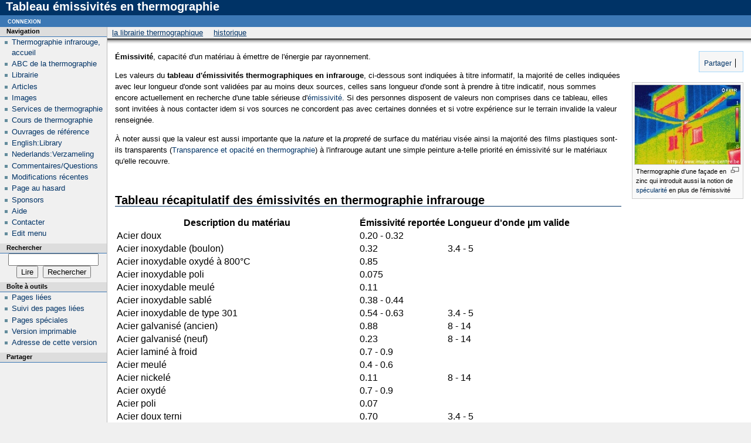

--- FILE ---
content_type: text/html; charset=UTF-8
request_url: https://thethermograpiclibrary.org/index.php/Tableau_%C3%A9missivit%C3%A9s_en_thermographie
body_size: 12084
content:
<script type="text/javascript">

  var _gaq = _gaq || [];
  _gaq.push(['_setAccount', 'UA-38563983-1']);
  _gaq.push(['_trackPageview']);

  (function() {
    var ga = document.createElement('script'); ga.type = 'text/javascript'; ga.async = true;
    ga.src = ('https:' == document.location.protocol ? 'https://ssl' : 'http://www') + '.google-analytics.com/ga.js';
    var s = document.getElementsByTagName('script')[0]; s.parentNode.insertBefore(ga, s);
  })();

</script><meta name="Author" content="Hugues CREPIN, www.imagerie-centre.be"/>
<meta name="Keywords" content="Thermographie, thermography, thermogramme, Hugues, CREPIN, b&acirc;timent, min&eacute;raux, eau, pictures, images, animaux, spectroscopie, infrarouge, infra-rouge, panneau, pannel, solar, solaire, photovolta&iuml;que, imagerie, librairie, thermographique, thermique, FLIR"/>
<meta name="Revisit-after" content="2 weeks"/>
<!DOCTYPE html>
<html lang="fr" dir="ltr" class="client-nojs">
<head>
<title>Tableau émissivités en thermographie - La Librairie Thermographique</title>
<meta charset="UTF-8" />
<meta name="generator" content="MediaWiki 1.20.2" />
<meta name="description" content="Tableau des valeurs d'émissivité en thermographie infrarouge" />
<link rel="shortcut icon" href="/favicon.ico" />
<link rel="search" type="application/opensearchdescription+xml" href=" /opensearch_desc.php" title="La Librairie Thermographique (fr)" />
<link rel="EditURI" type="application/rsd+xml" href=" /api.php?action=rsd" />
<link rel="copyright" href="http://creativecommons.org/licenses/by-nc/3.0/deed.fr" />
<link rel="alternate" type="application/atom+xml" title="Flux Atom de La Librairie Thermographique" href=" /index.php?title=Sp%C3%A9cial:Modifications_r%C3%A9centes&amp;feed=atom" />
<link rel="stylesheet" href=" /load.php?debug=false&amp;lang=fr&amp;modules=ext.addThis%7Cmediawiki.legacy.commonPrint%2Cshared%7Cskins.modern&amp;only=styles&amp;skin=modern&amp;*" />
<meta name="ResourceLoaderDynamicStyles" content="" />
<style>a:lang(ar),a:lang(ckb),a:lang(fa),a:lang(kk-arab),a:lang(mzn),a:lang(ps),a:lang(ur){text-decoration:none}
/* cache key: u169543546_new_imagerie:resourceloader:filter:minify-css:7:1ff30dabe4dfc409c279b65205a6a892 */</style>

<script src=" /load.php?debug=false&amp;lang=fr&amp;modules=startup&amp;only=scripts&amp;skin=modern&amp;*"></script>
<script>if(window.mw){
mw.config.set({"wgCanonicalNamespace":"","wgCanonicalSpecialPageName":false,"wgNamespaceNumber":0,"wgPageName":"Tableau_émissivités_en_thermographie","wgTitle":"Tableau émissivités en thermographie","wgCurRevisionId":7254,"wgArticleId":2619,"wgIsArticle":true,"wgAction":"view","wgUserName":null,"wgUserGroups":["*"],"wgCategories":["Article"],"wgBreakFrames":false,"wgPageContentLanguage":"fr","wgSeparatorTransformTable":[",	."," 	,"],"wgDigitTransformTable":["",""],"wgDefaultDateFormat":"dmy","wgMonthNames":["","janvier","février","mars","avril","mai","juin","juillet","août","septembre","octobre","novembre","décembre"],"wgMonthNamesShort":["","janv","fév","mars","avr","mai","juin","juil","août","sept","oct","nov","déc"],"wgRelevantPageName":"Tableau_émissivités_en_thermographie","wgRestrictionEdit":[],"wgRestrictionMove":[]});
}</script><script>if(window.mw){
mw.loader.implement("user.options",function(){mw.user.options.set({"ccmeonemails":0,"cols":80,"date":"default","diffonly":0,"disablemail":0,"disablesuggest":0,"editfont":"default","editondblclick":0,"editsection":1,"editsectiononrightclick":0,"enotifminoredits":0,"enotifrevealaddr":0,"enotifusertalkpages":1,"enotifwatchlistpages":0,"extendwatchlist":0,"externaldiff":0,"externaleditor":0,"fancysig":0,"forceeditsummary":0,"gender":"unknown","hideminor":0,"hidepatrolled":0,"imagesize":2,"justify":0,"math":1,"minordefault":0,"newpageshidepatrolled":0,"nocache":0,"noconvertlink":0,"norollbackdiff":0,"numberheadings":0,"previewonfirst":0,"previewontop":1,"quickbar":5,"rcdays":7,"rclimit":50,"rememberpassword":0,"rows":25,"searchlimit":20,"showhiddencats":0,"showjumplinks":1,"shownumberswatching":1,"showtoc":1,"showtoolbar":1,"skin":"modern","stubthreshold":0,"thumbsize":2,"underline":2,"uselivepreview":0,"usenewrc":0,"watchcreations":0,"watchdefault":0,"watchdeletion":0,"watchlistdays":3,
"watchlisthideanons":0,"watchlisthidebots":0,"watchlisthideliu":0,"watchlisthideminor":0,"watchlisthideown":0,"watchlisthidepatrolled":0,"watchmoves":0,"wllimit":250,"variant":"fr","language":"fr","searchNs0":true,"searchNs1":false,"searchNs2":false,"searchNs3":false,"searchNs4":false,"searchNs5":false,"searchNs6":false,"searchNs7":false,"searchNs8":false,"searchNs9":false,"searchNs10":false,"searchNs11":false,"searchNs12":false,"searchNs13":false,"searchNs14":false,"searchNs15":false});;},{},{});mw.loader.implement("user.tokens",function(){mw.user.tokens.set({"editToken":"+\\","watchToken":false});;},{},{});
/* cache key: u169543546_new_imagerie:resourceloader:filter:minify-js:7:1b0142dbf019a8e68aee1ad26fbb6f8e */
}</script>
<script>if(window.mw){
mw.loader.load(["mediawiki.page.startup","mediawiki.legacy.wikibits","mediawiki.legacy.ajax"]);
}</script>
<link rel="meta" title="Creative Commons" type="application/rdf+xml" href=" /index.php?title=Tableau_%C3%A9missivit%C3%A9s_en_thermographie&amp;action=creativecommons" /></head>
<body class="mediawiki ltr sitedir-ltr ns-0 ns-subject page-Tableau_émissivités_en_thermographie skin-modern action-view">



	<!-- heading -->
	<div id="mw_header"><h1 id="firstHeading"><span dir="auto">Tableau émissivités en thermographie</span></h1></div>
<meta name="keywords" content="Thermographie, Thermography, thermogramme, picture, infrarouge, image, imagerie, thermique,Mediawiki" />

	<div id="mw_main">
	<div id="mw_contentwrapper">
	<!-- navigation portlet -->
	<div id="p-cactions" class="portlet">
		<h5>Affichages</h5>
		<div class="pBody">
			<ul>
				<li id="ca-main" class="1"><a href=" /index.php/Accueil" context="main">La Librairie Thermographique</a></li>
				<li id="ca-history"><a href=" /index.php?title=Tableau_%C3%A9missivit%C3%A9s_en_thermographie&amp;action=history" rel="archives" title="Les versions passées de cette page (avec leurs contributeurs) [h]" accesskey="h">Historique</a></li>
			</ul>
		</div>
	</div>

	<!-- content -->
	<div id="mw_content">
	<!-- contentholder does nothing by default, but it allows users to style the text inside
	     the content area without affecting the meaning of 'em' in #mw_content, which is used
	     for the margins -->
	<div id="mw_contentholder" class="mw-body">
		<div class='mw-topboxes'>
			<div id="mw-js-message" style="display:none;"></div>
			<div class="mw-topbox" id="siteSub">De La Librairie Thermographique</div>
								</div>

		<div id="contentSub"></div>

				<div id="jump-to-nav">Aller à : <a href="#mw_portlets">Navigation</a>, <a href="#searchInput">rechercher</a></div>
		<div id="mw-content-text" lang="fr" dir="ltr" class="mw-content-ltr"><!-- AddThis Button BEGIN -->
			<div class="addthis_toolbox addthis_default_style" id="addthistoolbar" style="background:#f6f6f6; border-color:#a7d7f9;">
			<a href="http://www.addthis.com/bookmark.php?v=250&amp;pubid=" class="addthis_button_compact">&nbsp;Partager</a><span class="addthis_separator">&nbsp;</span><a class="addthis_button_facebook" ></a><a class="addthis_button_twitter" ></a><a class="addthis_button_google_plusone" g:plusone:count="false" style="margin-top:1px;"></a><a class="addthis_button_linkedin" ></a><a class="addthis_button_tumblr" ></a><a class="addthis_button_stumbleupon" ></a><a class="addthis_button_reddit" ></a><a class="addthis_button_email" ></a></div>
			<script type="text/javascript" src="http://s7.addthis.com/js/250/addthis_widget.js#pubid="></script><p><!-- META_DESCRIPTION VGFibGVhdSBkZXMgdmFsZXVycyBkJ8OpbWlzc2l2aXTDqSBlbiB0aGVybW9ncmFwaGllIGluZnJhcm91Z2U= -->
</p>
<div class="thumb tright"><div class="thumbinner" style="width:182px;"><a href=" /index.php/Fichier:Reflets2.jpg" class="image"><img alt="" src=" /images/thumb/b/b2/Reflets2.jpg/180px-Reflets2.jpg" width="180" height="135" class="thumbimage" /></a>  <div class="thumbcaption"><div class="magnify"><a href=" /index.php/Fichier:Reflets2.jpg" class="internal" title="Agrandir"><img src=" /skins/common/images/magnify-clip.png" width="15" height="11" alt="" /></a></div>Thermographie d'une façade en zinc qui introduit aussi la notion de <a href=" /index.php/Sp%C3%A9cularit%C3%A9" title="Spécularité">spécularité</a> en plus de l'émissivité</div></div></div>
<p><b>Émissivité</b>, capacité d'un matériau à émettre de l'énergie par rayonnement.
</p><p>Les valeurs du <b>tableau d'émissivités thermographiques en infrarouge</b>,  ci-dessous sont indiquées à titre informatif, la majorité de celles indiquées avec leur longueur d'onde sont validées par au moins deux sources, celles sans longueur d'onde sont à prendre à titre indicatif, nous sommes encore actuellement en recherche d'une table sérieuse d'<a href=" /index.php/%C3%89missivit%C3%A9" title="Émissivité">émissivité</a>. Si des personnes disposent de valeurs non comprises dans ce tableau, elles sont invitées à nous contacter idem si vos sources ne concordent pas avec certaines données et si votre expérience sur le terrain  invalide la valeur renseignée.
</p><p>À noter aussi que la valeur est aussi importante que la <i>nature</i> et la <i>propreté</i> de surface du matériau visée ainsi la majorité des films plastiques sont-ils transparents (<a href=" /index.php/Transparence_et_opacit%C3%A9_en_thermographie" title="Transparence et opacité en thermographie">Transparence et opacité en thermographie</a>) à l'infrarouge autant une simple peinture a-telle priorité en émissivité sur le matériaux qu'elle recouvre.
</p><p><br />
</p>
<h2> <span class="mw-headline" id="Tableau_r.C3.A9capitulatif_des_.C3.A9missivit.C3.A9s_en_thermographie_infrarouge"> Tableau récapitulatif des émissivités en thermographie infrarouge</span></h2>
<table>

<tr>
<th scope="col"> Description du matériau
</th>
<th scope="col"> Émissivité reportée
</th>
<th scope="col"> Longueur d'onde µm valide
</th></tr>
<tr>
<td> Acier doux
</td>
<td> 0.20 - 0.32
</td>
<td>
</td></tr>
<tr>
<td> Acier inoxydable (boulon)
</td>
<td> 0.32
</td>
<td> 3.4 - 5
</td></tr>
<tr>
<td> Acier inoxydable oxydé à 800°C
</td>
<td> 0.85
</td>
<td>
</td></tr>
<tr>
<td> Acier inoxydable poli
</td>
<td> 0.075
</td>
<td>
</td></tr>
<tr>
<td> Acier inoxydable meulé
</td>
<td> 0.11
</td>
<td>
</td></tr>
<tr>
<td> Acier inoxydable sablé
</td>
<td> 0.38 - 0.44
</td>
<td>
</td></tr>
<tr>
<td> Acier inoxydable de type 301
</td>
<td> 0.54 - 0.63
</td>
<td> 3.4 - 5
</td></tr>
<tr>
<td> Acier galvanisé (ancien)
</td>
<td> 0.88
</td>
<td> 8 - 14
</td></tr>
<tr>
<td> Acier galvanisé (neuf)
</td>
<td> 0.23
</td>
<td> 8 - 14
</td></tr>
<tr>
<td> Acier laminé à froid
</td>
<td> 0.7 - 0.9
</td>
<td>
</td></tr>
<tr>
<td> Acier meulé
</td>
<td> 0.4 - 0.6
</td>
<td>
</td></tr>
<tr>
<td> Acier nickelé
</td>
<td> 0.11
</td>
<td> 8 - 14
</td></tr>
<tr>
<td> Acier oxydé
</td>
<td> 0.7 - 0.9
</td>
<td>
</td></tr>
<tr>
<td> Acier poli
</td>
<td> 0.07
</td>
<td>
</td></tr>
<tr>
<td> Acier doux terni
</td>
<td> 0.70
</td>
<td> 3.4 - 5
</td></tr>
<tr>
<td> Alumine
</td>
<td> 0.8
</td>
<td>
</td></tr>
<tr>
<td> Clinquant d'aluminium
</td>
<td> 0.04
</td>
<td>
</td></tr>
<tr>
<td> Feuille d'aluminium
</td>
<td> 0.09 / 0.04
</td>
<td> 3 / 10
</td></tr>
<tr>
<td> Aluminium anodisé
</td>
<td> 0.77
</td>
<td>
</td></tr>
<tr>
<td> Aluminium abrasé
</td>
<td> 0.83 - 0.94
</td>
<td> 2 - 5.6
</td></tr>
<tr>
<td> Aluminium oxydé
</td>
<td> 0.2 - 0.55
</td>
<td> 3.4 - 5
</td></tr>
<tr>
<td> Aluminium oxydé à 600°C
</td>
<td> 0.11 - 0.19
</td>
<td>
</td></tr>
<tr>
<td> Aluminium poli
</td>
<td> 0.039 - 0.057
</td>
<td> 8 - 14
</td></tr>
<tr>
<td> Aluminium sablé
</td>
<td> 0.210
</td>
<td>
</td></tr>
<tr>
<td> ALZAC A-2 (aluminium purifié)
</td>
<td> 0.73
</td>
<td>
</td></tr>
<tr>
<td> Anodisation noire
</td>
<td> 0.82 - 0.88
</td>
<td>
</td></tr>
<tr>
<td> Anodisation bleue
</td>
<td> 0.82 - 0.87
</td>
<td>
</td></tr>
<tr>
<td> Antimoine poli
</td>
<td> 0.28 - 0.31
</td>
<td>
</td></tr>
<tr>
<td> Ardoise
</td>
<td> 0.85
</td>
<td> 8 - 14
</td></tr>
<tr>
<td> Ardoise d'amiante
</td>
<td> 0.96
</td>
<td>
</td></tr>
<tr>
<td> Autocollant isolant électrique
</td>
<td> 0.92-0.97
</td>
<td>
</td></tr>
<tr>
<td> Carton d'amiante
</td>
<td> 0.96
</td>
<td>
</td></tr>
<tr>
<td> Matériaux à base d'amiante
</td>
<td> 0.78
</td>
<td>
</td></tr>
<tr>
<td> Papier ou panneau d'amiante
</td>
<td> 0.94
</td>
<td>
</td></tr>
<tr>
<td> Argent poli
</td>
<td> 0.02 - 0.03
</td>
<td>
</td></tr>
<tr>
<td> Argile cuit
</td>
<td> 0.91
</td>
<td> 8 - 14
</td></tr>
<tr>
<td> Asphalte
</td>
<td> 0.93
</td>
<td>
</td></tr>
<tr>
<td> Basalte
</td>
<td> 0.72
</td>
<td>
</td></tr>
<tr>
<td> Beryllium
</td>
<td> 0.18
</td>
<td>
</td></tr>
<tr>
<td> Beryllium anodisé
</td>
<td> 0.9
</td>
<td>
</td></tr>
<tr>
<td> Béton
</td>
<td> 0.91
</td>
<td> 8 - 14
</td></tr>
<tr>
<td> Béton rugueux
</td>
<td> 0.92 - 0.97
</td>
<td> 2 - 5.6
</td></tr>
<tr>
<td> Béton sec
</td>
<td> 0.95
</td>
<td> 5
</td></tr>
<tr>
<td> Béton aggloméré
</td>
<td> 0.63
</td>
<td>
</td></tr>
<tr>
<td> Bismuth poli
</td>
<td> 0.34
</td>
<td>
</td></tr>
<tr>
<td> Bitume en bandes
</td>
<td> 0.91
</td>
<td>
</td></tr>
<tr>
<td> Bois dur à contre fibre
</td>
<td> 0.82
</td>
<td> 2 - 5.6
</td></tr>
<tr>
<td> Bois dur dans le sens des fibres
</td>
<td> 0.68 - 0.73
</td>
<td> 2 - 5.6
</td></tr>
<tr>
<td> Bois naturel
</td>
<td> 0.90 - 0.95
</td>
<td>
</td></tr>
<tr>
<td> Bois de chêne
</td>
<td> 0.90
</td>
<td>
</td></tr>
<tr>
<td> Bois vernis
</td>
<td> 0.93
</td>
<td> 3.4-5
</td></tr>
<tr>
<td> Brique à l'argile (réfractaire)
</td>
<td> 0.59 - 0.85
</td>
<td> 2 - 5.6
</td></tr>
<tr>
<td> Brique d'alumine
</td>
<td> 0.68
</td>
<td> 2 - 5.6
</td></tr>
<tr>
<td> Brique commune / vitrifiée
</td>
<td> 0.81 - 0.86
</td>
<td> 2 -5.6
</td></tr>
<tr>
<td> Brique à maçonner
</td>
<td> 0.94
</td>
<td> 5
</td></tr>
<tr>
<td> Brique flammée
</td>
<td> 0.88
</td>
<td> 8 - 14
</td></tr>
<tr>
<td> Brique rouge
</td>
<td> 0.9 - 0.93
</td>
<td>
</td></tr>
<tr>
<td> Bronze poli
</td>
<td> 0.1
</td>
<td>
</td></tr>
<tr>
<td> Bronze poreux/rugueux
</td>
<td> 0.55
</td>
<td> 8 - 14
</td></tr>
<tr>
<td> Cadmium
</td>
<td> 0.02
</td>
<td>
</td></tr>
<tr>
<td> Calcaire
</td>
<td> 0.95 - 0.96
</td>
<td> 5
</td></tr>
<tr>
<td> Caoutchouc
</td>
<td> 0.95
</td>
<td> 8 - 14
</td></tr>
<tr>
<td> Caoutchouc naturel dur
</td>
<td> 0.91
</td>
<td>
</td></tr>
<tr>
<td> Caoutchouc naturel souple
</td>
<td> 0.86
</td>
<td>
</td></tr>
<tr>
<td> Carbone en fibres
</td>
<td> 0.77
</td>
<td>
</td></tr>
<tr>
<td> Carbone (graphite)
</td>
<td> 0.98
</td>
<td> 8 - 14
</td></tr>
<tr>
<td> Carbone pur
</td>
<td> 0.81
</td>
<td> 8 - 14
</td></tr>
<tr>
<td> Carbure de silicium
</td>
<td> 0.83 - 0.96
</td>
<td>
</td></tr>
<tr>
<td> Carreau céramique "black shiny"
</td>
<td> 0.85
</td>
<td> 8 - 14
</td></tr>
<tr>
<td> Carreau de plâtre
</td>
<td> 0.87
</td>
<td> 8 - 14
</td></tr>
<tr>
<td> Carton (boite en)
</td>
<td> 0.81
</td>
<td> 5
</td></tr>
<tr>
<td> Carton décoratif de recouvrement
</td>
<td> 0.85
</td>
<td> 8 - 14
</td></tr>
<tr>
<td> Carton gris non traité
</td>
<td> 0.90
</td>
<td> 2 - 5.6
</td></tr>
<tr>
<td> Céramique
</td>
<td> 0.95
</td>
<td>
</td></tr>
<tr>
<td> Charbon de bois
</td>
<td> 0.91
</td>
<td>
</td></tr>
<tr>
<td> Charbon pulvérisé
</td>
<td> 0.96
</td>
<td> 8 - 14
</td></tr>
<tr>
<td> Chrome poli
</td>
<td> 0.08 - 0.36
</td>
<td> 8 - 14
</td></tr>
<tr>
<td> Ciment
</td>
<td> 0.54
</td>
<td> 8 - 14
</td></tr>
<tr>
<td> Conifère (feuilles)
</td>
<td> 8 - 14
</td></tr>
<tr>
<td> Conifère (écorce)
</td>
<td> 0.976
</td>
<td> 8 - 14
</td></tr>
<tr>
<td> Contreplaqué
</td>
<td> 0.83 - 0.98
</td>
<td> 2 - 5.6
</td></tr>
<tr>
<td> Constantan
</td>
<td> 0.09
</td>
<td>
</td></tr>
<tr>
<td> Corps noir théorique
</td>
<td> 1.0
</td>
<td>
</td></tr>
<tr>
<td> Coton (tissu)
</td>
<td> 0.77
</td>
<td>
</td></tr>
<tr>
<td> Craie
</td>
<td> 0.65 - 0.88
</td>
<td> 8 - 14
</td></tr>
<tr>
<td> Cuivre oxydé
</td>
<td> 0.34
</td>
<td> 8 - 14
</td></tr>
<tr>
<td> Cuivre déposé électriquement
</td>
<td> 0.03
</td>
<td> 8 - 14
</td></tr>
<tr>
<td> Cuivre poli
</td>
<td> 0.023 - 0.052
</td>
<td> 8 - 14
</td></tr>
<tr>
<td> Cuivre recuit
</td>
<td> 0.07
</td>
<td> 8 - 14
</td></tr>
<tr>
<td> Cuivre revêtu d'argent
</td>
<td> 0.30
</td>
<td> 3.4 - 5
</td></tr>
<tr>
<td> Dalle plastique de sol
</td>
<td> 0.90
</td>
<td> 8 - 14
</td></tr>
<tr>
<td> Eau
</td>
<td> 0.95 - 0.963
</td>
<td>
</td></tr>
<tr>
<td> Étain
</td>
<td> 0.05 - 0.07
</td>
<td> 8 - 14
</td></tr>
<tr>
<td> Fer forgé lisse
</td>
<td> 0.30
</td>
<td>
</td></tr>
<tr>
<td> Fer forgé terne
</td>
<td> 0.70
</td>
<td>
</td></tr>
<tr>
<td> Fer en lingot rugueux
</td>
<td> 0.87 - 0.95
</td>
<td> 8 - 14
</td></tr>
<tr>
<td> Fer oxydé
</td>
<td> 0.5 - 0.9
</td>
<td> 8 - 14
</td></tr>
<tr>
<td> Fer laminé
</td>
<td> 0.77
</td>
<td> 8 - 14
</td></tr>
<tr>
<td> Fer poli
</td>
<td> 0.14 - 0.38
</td>
<td>
</td></tr>
<tr>
<td> Fer rouillé
</td>
<td> 0.61
</td>
<td> 2 - 5.6
</td></tr>
<tr>
<td> Fibre de verre
</td>
<td> 0.750
</td>
<td>
</td></tr>
<tr>
<td> Fibrociment
</td>
<td> 0.94
</td>
<td> 8 - 14
</td></tr>
<tr>
<td> Formica
</td>
<td> 0.937
</td>
<td> 6.5 - 20
</td></tr>
<tr>
<td> Fonte brute de fonderie
</td>
<td> 0.81
</td>
<td> 8 - 14
</td></tr>
<tr>
<td> Fonte décalaminée
</td>
<td> 0.44
</td>
<td> 8 - 14
</td></tr>
<tr>
<td> Fonte fondue
</td>
<td> 0.2 - 0.3
</td>
<td>
</td></tr>
<tr>
<td> Fonte oxydée
</td>
<td> 0.6 - 0.95
</td>
<td> 8 - 14
</td></tr>
<tr>
<td> Fonte polie
</td>
<td> 0.21
</td>
<td>
</td></tr>
<tr>
<td> Gazon
</td>
<td> 0.8 - 0.75
</td>
<td>
</td></tr>
<tr>
<td> Glace
</td>
<td> 0.97
</td>
<td> 8 - 14
</td></tr>
<tr>
<td> Granite
</td>
<td> 0.971
</td>
<td> 5
</td></tr>
<tr>
<td> Gravier
</td>
<td> 0.95
</td>
<td> 6.5 - 20
</td></tr>
<tr>
<td> Grès émaillé
</td>
<td> 0.87
</td>
<td> 8 - 14
</td></tr>
<tr>
<td> Gris
</td>
<td> 0.92
</td>
<td> 2 - 5.6
</td></tr>
<tr>
<td> Gypse
</td>
<td> 0.85
</td>
<td> 8 - 14
</td></tr>
<tr>
<td> Herbe
</td>
<td> 0.76 - 0.74
</td>
<td>
</td></tr>
<tr>
<td> Hêtre (feuilles)
</td>
<td> 0.993
</td>
<td> 8 - 14
</td></tr>
<tr>
<td> Hêtre (écorce)
</td>
<td> 0.976
</td>
<td> 8 - 14
</td></tr>
<tr>
<td> Huile (film sur base de nickel) ep 0mm
</td>
<td> 0.05
</td>
<td>
</td></tr>
<tr>
<td> Huile ep 1 mm
</td>
<td> 0.27
</td>
<td>
</td></tr>
<tr>
<td> Huile ep 2 mm
</td>
<td> 0.46
</td>
<td>
</td></tr>
<tr>
<td> Huile ep 5 mm
</td>
<td> 0.72
</td>
<td>
</td></tr>
<tr>
<td> Huile couche épaisse
</td>
<td> 0.82
</td>
<td>
</td></tr>
<tr>
<td> Inconel X oxydé
</td>
<td> 0.71
</td>
<td>
</td></tr>
<tr>
<td> Inconel X en feuille (1mm)
</td>
<td> 0.10
</td>
<td>
</td></tr>
<tr>
<td> Laiton abrasé (grain de 80)
</td>
<td> 0.20
</td>
<td>
</td></tr>
<tr>
<td> Laiton laminé en plaque
</td>
<td> 0.06
</td>
<td>
</td></tr>
<tr>
<td> Laiton mat / terni
</td>
<td> 0.22
</td>
<td> 8 - 14
</td></tr>
<tr>
<td> Laiton oxydé
</td>
<td> 0.5
</td>
<td>
</td></tr>
<tr>
<td> Laiton oxydé à 600°C
</td>
<td> 0.6
</td>
<td>
</td></tr>
<tr>
<td> Laiton poli
</td>
<td> 0.03 - 0.05
</td>
<td> 8 - 14
</td></tr>
<tr>
<td> Laque bakélite
</td>
<td> 0.93
</td>
<td> 8 - 14
</td></tr>
<tr>
<td> Laque blanche
</td>
<td> 0.87 - 0.92
</td>
<td> 8 - 14
</td></tr>
<tr>
<td> Laque Enamel
</td>
<td> 0.90
</td>
<td> 8 -14
</td></tr>
<tr>
<td> Laque Noir de Parson
</td>
<td> 0.95
</td>
<td>
</td></tr>
<tr>
<td> Laque noire brillante sur métal
</td>
<td> 0.87
</td>
<td>
</td></tr>
<tr>
<td> Laque noire mate
</td>
<td> 0.97
</td>
<td> 8 - 14
</td></tr>
<tr>
<td> Lichens
</td>
<td> 0.986
</td>
<td> 8 - 14
</td></tr>
<tr>
<td> Liège décoratif
</td>
<td> 0.82
</td>
<td> 8 - 14
</td></tr>
<tr>
<td> Litière (conifère)
</td>
<td> 0.979
</td>
<td> 8 -14
</td></tr>
<tr>
<td> Litière (feuillus)
</td>
<td> 0.986
</td>
<td> 8 - 14
</td></tr>
<tr>
<td> Oxyde de magnésium
</td>
<td> 0.20 - 0.55
</td>
<td>
</td></tr>
<tr>
<td> Magnésium poli
</td>
<td> 0.07 - 0.13
</td>
<td>
</td></tr>
<tr>
<td> Marbre blanc
</td>
<td> 0.95
</td>
<td>
</td></tr>
<tr>
<td> Mercure liquide
</td>
<td> 0.1
</td>
<td> 8 - 14
</td></tr>
<tr>
<td> Molybdène en filament
</td>
<td> 0.096 - 0.202
</td>
<td>
</td></tr>
<tr>
<td> Molybdène poli
</td>
<td> 0.05 - 0.18
</td>
<td>
</td></tr>
<tr>
<td> Monel (NiCuMo)
</td>
<td> 0.1 - 0.4
</td>
<td>
</td></tr>
<tr>
<td> Moquette commune
</td>
<td> 0.75-0.85
</td>
<td> 8 - 14
</td></tr>
<tr>
<td> Mortier
</td>
<td> 0.87
</td>
<td> 2 - 5.6
</td></tr>
<tr>
<td> Mortier sec
</td>
<td> 0.94
</td>
<td> 5
</td></tr>
<tr>
<td> Neige
</td>
<td> 0.99
</td>
<td> 8 - 14
</td></tr>
<tr>
<td> Nickel-chrome en fil poli
</td>
<td> 0.65 - 0.79
</td>
<td>
</td></tr>
<tr>
<td> Nickel Electro déposé (poli / brut)
</td>
<td> 0.05 - 0.11
</td>
<td>
</td></tr>
<tr>
<td> Nickel poli
</td>
<td> 0.072
</td>
<td> 8 - 14
</td></tr>
<tr>
<td> Nickel oxydé
</td>
<td> 0.59 - 0.86
</td>
<td>
</td></tr>
<tr>
<td> Noir de fumée
</td>
<td> 0.96
</td>
<td> 8 - 14
</td></tr>
<tr>
<td> Or poli
</td>
<td> 0.018 - 0.035
</td>
<td>
</td></tr>
<tr>
<td> Panneau de particules léger
</td>
<td> 0.85
</td>
<td> 2 - 5.6
</td></tr>
<tr>
<td> Panneau de particules renforcé
</td>
<td> 0.85
</td>
<td> 2 -5.6
</td></tr>
<tr>
<td> Papier adhésif blanc
</td>
<td> 0.93
</td>
<td>
</td></tr>
<tr>
<td> Papier blanc
</td>
<td> 0.68 / 0.90
</td>
<td> 2 - 5.6 / 8 - 14
</td></tr>
<tr>
<td> Papier plastique rouge
</td>
<td> 0.94
</td>
<td> 2 - 5.6
</td></tr>
<tr>
<td> Papier plastique blanc
</td>
<td> 0.84
</td>
<td> 2 - 5.6
</td></tr>
<tr>
<td> Papier noir brillant
</td>
<td> 0.90
</td>
<td> 8 - 14
</td></tr>
<tr>
<td> Papier noir mat
</td>
<td> 0.94
</td>
<td>
</td></tr>
<tr>
<td> Papier glacé
</td>
<td> 0.55
</td>
<td>
</td></tr>
<tr>
<td> Peau humaine
</td>
<td> 0.98
</td>
<td> 8 - 14
</td>
<td>
</td></tr>
<tr>
<td> Peinture aluminium
</td>
<td> 0.45
</td>
<td>
</td></tr>
<tr>
<td> Peinture blanche
</td>
<td> 0.77
</td>
<td> 3.4 - 5
</td></tr>
<tr>
<td> Peinture Epoxy noire
</td>
<td> 0.89
</td>
<td>
</td></tr>
<tr>
<td> Peinture "faible émissivité"
</td>
<td> 0.87
</td>
<td> 8 - 14
</td></tr>
<tr>
<td> Peinture Glycéro noire
</td>
<td> 0.80
</td>
<td>
</td></tr>
<tr>
<td> Peinture à l'huile
</td>
<td> 0.94
</td>
<td>
</td></tr>
<tr>
<td> Peinture Jaune cadmium
</td>
<td> 0.33
</td>
<td>
</td></tr>
<tr>
<td> Peinture non métallique
</td>
<td> 0.90 - 0.95
</td>
<td>
</td></tr>
<tr>
<td> Peinture plastifiée blanche
</td>
<td> 0.84
</td>
<td> 2 - 5.6
</td></tr>
<tr>
<td> Peinture plastifiée noire
</td>
<td> 0.95
</td>
<td> 2 - 5.6
</td></tr>
<tr>
<td> Peinture silicone noire
</td>
<td> 0.93
</td>
<td>
</td></tr>
<tr>
<td> Peinture verte chrome
</td>
<td> 0.70
</td>
<td>
</td></tr>
<tr>
<td> Pierre brute propre
</td>
<td> 0.85-0.93
</td>
<td> 8 - 104
</td></tr>
<tr>
<td> P.V.C.
</td>
<td> 0.91 - 0.93
</td>
<td> 2 - 5.6
</td></tr>
<tr>
<td> Plastique acrylique
</td>
<td> 0.94
</td>
<td> 5
</td></tr>
<tr>
<td> Plastique blanc
</td>
<td> 0.84
</td>
<td> 2 - 5.6
</td></tr>
<tr>
<td> Plastique noir
</td>
<td> 0.94
</td>
<td> 2 - 5.6
</td></tr>
<tr>
<td> Platine poli
</td>
<td> 0.054 - 0.104
</td>
<td> 8 - 14
</td></tr>
<tr>
<td> Plâtre
</td>
<td> 0.86 - 0.9
</td>
<td> 2 - 5.6
</td></tr>
<tr>
<td> Plexiglas
</td>
<td> 0.86
</td>
<td> 2 - 5.6
</td></tr>
<tr>
<td> Plomb oxydé
</td>
<td> 0.4 - 0.6
</td>
<td> 8 - 14
</td></tr>
<tr>
<td> Plomb poli
</td>
<td> 0.5 - 0.1
</td>
<td> 8 - 14
</td></tr>
<tr>
<td> Plomb pur non oxydé
</td>
<td> 0.057 - 0.075
</td>
<td>
</td></tr>
<tr>
<td> Polypropylène
</td>
<td> 0.97
</td>
<td> 2 - 5.6
</td></tr>
<tr>
<td> Polystyrène
</td>
<td> 0.97
</td>
<td> 5
</td></tr>
<tr>
<td> Polyuréthane (mousse de)
</td>
<td> 0.6
</td>
<td> 5
</td></tr>
<tr>
<td> Porcelaine vitrifiée
</td>
<td> 0.92
</td>
<td> 8 - 14
</td></tr>
<tr>
<td> PVC pour gaine de câbles
</td>
<td> 0.95
</td>
<td> 3.4 - 5
</td></tr>
<tr>
<td> PVC
</td>
<td> 0.91
</td>
<td> 8 - 14
</td></tr>
<tr>
<td> Quartz vitrifié
</td>
<td> 0.93
</td>
<td> 8 - 14
</td></tr>
<tr>
<td> Sable
</td>
<td> 0.76
</td>
<td>
</td></tr>
<tr>
<td> Sciure
</td>
<td> 0.75
</td>
<td>
</td></tr>
<tr>
<td> séquoïa travaillé
</td>
<td> 0.83
</td>
<td> 2 - 5.6
</td></tr>
<tr>
<td> séquoïa brut
</td>
<td> 0.84
</td>
<td> 2 - 5.6
</td></tr>
<tr>
<td> Shingle noir
</td>
<td> 0.88
</td>
<td> 8 - 14
</td></tr>
<tr>
<td> Sol aride
</td>
<td> 0.981
</td>
<td> 8 - 14
</td></tr>
<tr>
<td> Sol humide
</td>
<td> 0.996
</td>
<td> 8 - 14
</td></tr>
<tr>
<td> Tantale (feuille)
</td>
<td> 0.05
</td>
<td>
</td></tr>
<tr>
<td> Teflon (revêtement)
</td>
<td> 0.38
</td>
<td>
</td></tr>
<tr>
<td> Titane poli
</td>
<td> 0.19
</td>
<td>
</td></tr>
<tr>
<td> Toile de jute incolore
</td>
<td> 0.87
</td>
<td> 2 -5.6
</td></tr>
<tr>
<td> Toile de jute verte
</td>
<td> 0.88
</td>
<td>
</td></tr>
<tr>
<td> Tuile en terre cuite
</td>
<td> 0.88
</td>
<td> 8 - 14
</td></tr>
<tr>
<td> Ancien filament de tungstène
</td>
<td> 0.032 - 0.35
</td>
<td>
</td></tr>
<tr>
<td> Tungstène poli
</td>
<td> 0.03 - 0.04
</td>
<td> 8 - 14
</td></tr>
<tr>
<td> UHMW (polyéthylène à très haut degré de polymérisation)
</td>
<td> 0.87
</td>
<td> 3.4 - 5
</td></tr>
<tr>
<td> Vernis
</td>
<td> 0.93
</td>
<td> 2 - 5.6
</td></tr>
<tr>
<td> Verre
</td>
<td> 0.92
</td>
<td> 8 - 14
</td></tr>
<tr>
<td> Verre poli
</td>
<td> 0.94
</td>
<td>
</td></tr>
<tr>
<td> Verre utilisé en chimie (Pyrex(c))
</td>
<td> 0.97
</td>
<td> 6.5 - 20
</td></tr>
<tr>
<td> Zinc naturel
</td>
<td> 0.18
</td>
<td> 8 - 14
</td></tr>
<tr>
<td> Zinc recouvert en non-métallique
</td>
<td> 0.60-0.90
</td>
<td> 8 - 14
</td></tr>
<tr>
<td> Zinc oxydé
</td>
<td> 0.10
</td>
<td>
</td></tr>
<tr>
<td> Zinc poli
</td>
<td> 0.03
</td>
<td>
</td></tr>
</table>
<p><sup id="cite_ref-1" class="reference"><a href="#cite_note-1">[1]</a></sup> <sup id="cite_ref-2" class="reference"><a href="#cite_note-2">[2]</a></sup> 
<sup id="cite_ref-3" class="reference"><a href="#cite_note-3">[3]</a></sup> 
<sup id="cite_ref-4" class="reference"><a href="#cite_note-4">[4]</a></sup> 
<sup id="cite_ref-5" class="reference"><a href="#cite_note-5">[5]</a></sup> <sup id="cite_ref-6" class="reference"><a href="#cite_note-6">[6]</a></sup> <sup id="cite_ref-7" class="reference"><a href="#cite_note-7">[7]</a></sup> <sup id="cite_ref-8" class="reference"><a href="#cite_note-8">[8]</a></sup> <sup id="cite_ref-9" class="reference"><a href="#cite_note-9">[9]</a></sup>
<sup id="cite_ref-10" class="reference"><a href="#cite_note-10">[10]</a></sup>
</p>
<h3> <span class="mw-headline" id="Sources">Sources</span></h3>
<ol class="references"><li id="cite_note-1"><span class="mw-cite-backlink"><a href="#cite_ref-1">↑</a></span> <span class="reference-text"><a rel="nofollow" class="external text" href="http://www.omega.com/manuals/manualpdf/M1770_FR.pdf">Omega manuals</a></span>
</li>
<li id="cite_note-2"><span class="mw-cite-backlink"><a href="#cite_ref-2">↑</a></span> <span class="reference-text"><a rel="nofollow" class="external text" href="http://www.fluke.co.uk/comx/show_product.aspx?locale=frfr&amp;pid=37822">Fluke référencs</a></span>
</li>
<li id="cite_note-3"><span class="mw-cite-backlink"><a href="#cite_ref-3">↑</a></span> <span class="reference-text"><a rel="nofollow" class="external text" href="http://www.engineeringtoolbox.com/emissivity-coefficients-d_447.html">Engineering ToolBox</a></span>
</li>
<li id="cite_note-4"><span class="mw-cite-backlink"><a href="#cite_ref-4">↑</a></span> <span class="reference-text"><a rel="nofollow" class="external text" href="http://www.electro-optical.com/bb_rad/emissivity/matlemisivty.htm">Electro Optical</a></span>
</li>
<li id="cite_note-5"><span class="mw-cite-backlink"><a href="#cite_ref-5">↑</a></span> <span class="reference-text"><a rel="nofollow" class="external text" href="http://www.infrared-thermography.com/material.htm">Infrared Thermography</a></span>
</li>
<li id="cite_note-6"><span class="mw-cite-backlink"><a href="#cite_ref-6">↑</a></span> <span class="reference-text"><a rel="nofollow" class="external text" href="http://www.keller-msr.de/fr/">Keller</a></span>
</li>
<li id="cite_note-7"><span class="mw-cite-backlink"><a href="#cite_ref-7">↑</a></span> <span class="reference-text"><a rel="nofollow" class="external text" href="http://echo.epfl.ch/files/content/sites/echo/files/shared/PDF/06-R%C3%A9gime%20thermique%20du%20sol.pdf">écho</a></span>
</li>
<li id="cite_note-8"><span class="mw-cite-backlink"><a href="#cite_ref-8">↑</a></span> <span class="reference-text"><a rel="nofollow" class="external text" href="http://www.raytek.com/Raytek/fr-r0/IREducation/EmissivityNonMetals.htm">Raytek</a></span>
</li>
<li id="cite_note-9"><span class="mw-cite-backlink"><a href="#cite_ref-9">↑</a></span> <span class="reference-text"><a rel="nofollow" class="external text" href="http://ara.abct.lmd.polytechnique.fr/thesis/2006_these_pequignot.pdf">Thèse de doctorat</a>, Éric Pequignot</span>
</li>
<li id="cite_note-10"><span class="mw-cite-backlink"><a href="#cite_ref-10">↑</a></span> <span class="reference-text"><a rel="nofollow" class="external text" href="http://www.infrared-thermography.com/material-1.htm">Emissivity material</a>, infrared thermography</span>
</li></ol>

<!-- 
NewPP limit report
Preprocessor visited node count: 219/1000000
Preprocessor generated node count: 770/1000000
Post-expand include size: 0/2097152 bytes
Template argument size: 0/2097152 bytes
Highest expansion depth: 3/40
Expensive parser function count: 0/100
-->

<!-- Saved in parser cache with key u169543546_new_imagerie:pcache:idhash:2619-0!*!0!!*!2!* and timestamp 20260121154111 -->
</div><div class="printfooter">
Récupérée de « <a href=" /index.php?title=Tableau_émissivités_en_thermographie&amp;oldid=7254"> /index.php?title=Tableau_émissivités_en_thermographie&amp;oldid=7254</a> »</div>
		<div class='mw_clear'></div>
		<div id='catlinks' class='catlinks'><div id="mw-normal-catlinks" class="mw-normal-catlinks"><a href=" /index.php/Sp%C3%A9cial:Cat%C3%A9gories" title="Spécial:Catégories">Catégorie</a> : <ul><li><a href=" /index.php/Cat%C3%A9gorie:Article" title="Catégorie:Article">Article</a></li></ul></div></div>			</div><!-- mw_contentholder -->
	</div><!-- mw_content -->
	</div><!-- mw_contentwrapper -->

	<div id="mw_portlets">

	<!-- portlets -->
		<div class="generated-sidebar portlet" id="p-navigation">
		<h5>Navigation</h5>
		<div class='pBody'>
			<ul>
				<li id="n-Thermographie-infrarouge.2C-accueil"><a href=" /index.php/Thermographie_infrarouge">Thermographie infrarouge, accueil</a></li>
				<li id="n-ABC-de-la-thermographie"><a href=" /index.php/ABC_de_la_thermographie_infrarouge">ABC de la thermographie</a></li>
				<li id="n-Librairie"><a href="http://www.thethermograpiclibrary.org/index.php/Cat%C3%A9gorie:Librairie" rel="nofollow">Librairie</a></li>
				<li id="n-Articles"><a href="http://www.thethermograpiclibrary.org/index.php/Cat%C3%A9gorie:article" rel="nofollow">Articles</a></li>
				<li id="n-Images"><a href="http://www.thethermograpiclibrary.org/index.php/Cat%C3%A9gorie:Image" rel="nofollow">Images</a></li>
				<li id="n-Services-de-thermographie"><a href="http://www.imagerie-centre.be" rel="nofollow">Services de thermographie</a></li>
				<li id="n-Cours-de-thermographie"><a href=" /index.php/Cours_de_thermographie">Cours de thermographie</a></li>
				<li id="n-Ouvrages-de-r.C3.A9f.C3.A9rence"><a href=" /index.php/Ouvrages_de_r%C3%A9f%C3%A9rence">Ouvrages de référence</a></li>
				<li id="n-English:Library"><a href="http://www.thethermograpiclibrary.org/index.php/Cat%C3%A9gorie:Library" rel="nofollow">English:Library</a></li>
				<li id="n-Nederlands:Verzameling"><a href="http://www.thethermograpiclibrary.org/index.php/Cat%C3%A9gorie:Verzameling" rel="nofollow">Nederlands:Verzameling</a></li>
				<li id="n-Commentaires.2FQuestions"><a href="http://www.imagerie-centre.be/" rel="nofollow">Commentaires/Questions</a></li>
				<li id="n-recentchanges"><a href=" /index.php/Sp%C3%A9cial:Modifications_r%C3%A9centes" title="Liste des modifications récentes sur le wiki [r]" accesskey="r">Modifications récentes</a></li>
				<li id="n-randompage"><a href=" /index.php/Sp%C3%A9cial:Page_au_hasard" title="Afficher une page au hasard [x]" accesskey="x">Page au hasard</a></li>
				<li id="n-Sponsors"><a href=" /index.php/Sponsors">Sponsors</a></li>
				<li id="n-help"><a href=" /index.php/Aide:Accueil" title="Aide">Aide</a></li>
				<li id="n-Contacter"><a href=" /index.php/Contact">Contacter</a></li>
				<li id="n-Edit-menu"><a href="http://www.thethermograpiclibrary.org/index.php?title=MediaWiki:Sidebar&amp;action=edit" rel="nofollow">Edit menu</a></li>
			</ul>
		</div>
	</div>
	<div id="p-search" class="portlet">
		<h5><label for="searchInput">Rechercher</label></h5>
		<div id="searchBody" class="pBody">
			<form action=" /index.php" id="searchform">
				<input type='hidden' name="title" value="Spécial:Recherche"/>
				<input type="search" name="search" title="Rechercher dans La Librairie Thermographique [f]" accesskey="f" id="searchInput" />
				<input type="submit" name="go" value="Lire" title="Aller vers une page portant exactement ce nom si elle existe." id="searchGoButton" class="searchButton" />&#160;
				<input type="submit" name="fulltext" value="Rechercher" title="Rechercher les pages comportant ce texte." id="mw-searchButton" class="searchButton" />
			</form>
		</div>
	</div>
	<div class="portlet" id="p-tb">
		<h5>Boîte à outils</h5>
		<div class="pBody">
			<ul>
				<li id="t-whatlinkshere"><a href=" /index.php/Sp%C3%A9cial:Pages_li%C3%A9es/Tableau_%C3%A9missivit%C3%A9s_en_thermographie" title="Liste des pages liées à celle-ci [j]" accesskey="j">Pages liées</a></li>
				<li id="t-recentchangeslinked"><a href=" /index.php/Sp%C3%A9cial:Suivi_des_liens/Tableau_%C3%A9missivit%C3%A9s_en_thermographie" title="Liste des modifications récentes des pages liées à celle-ci [k]" accesskey="k">Suivi des pages liées</a></li>
				<li id="t-specialpages"><a href=" /index.php/Sp%C3%A9cial:Pages_sp%C3%A9ciales" title="Liste de toutes les pages spéciales [q]" accesskey="q">Pages spéciales</a></li>
				<li id="t-print"><a href=" /index.php?title=Tableau_%C3%A9missivit%C3%A9s_en_thermographie&amp;printable=yes" rel="alternate" title="Version imprimable de cette page [p]" accesskey="p">Version imprimable</a></li>
				<li id="t-permalink"><a href=" /index.php?title=Tableau_%C3%A9missivit%C3%A9s_en_thermographie&amp;oldid=7254" title="Lien permanent vers cette version de la page">Adresse de cette version</a></li>
			</ul>
		</div>
	</div>
	<div class="generated-sidebar portlet" id="p-addthis">
		<h5>Partager</h5>
		<div class='pBody'>
<!-- AddThis Button BEGIN -->
			<div class="addthis_toolbox addthis_default_style" id="addthissidebar"><a class="addthis_button_compact" ></a><a class="addthis_button_facebook" ></a><a class="addthis_button_twitter" ></a><a class="addthis_button_google_plusone" g:plusone:count="false" style="margin-top:1px;"></a><a class="addthis_button_email" ></a></div>
			<script type="text/javascript" src="http://s7.addthis.com/js/250/addthis_widget.js#pubid="></script>		</div>
	</div>

	</div><!-- mw_portlets -->


	</div><!-- main -->

	<div class="mw_clear"></div>

	<!-- personal portlet -->
	<div class="portlet" id="p-personal">
		<h5>Outils personnels</h5>
		<div class="pBody">
			<ul>
				<li id="pt-login"><a href=" /index.php?title=Sp%C3%A9cial:Connexion&amp;returnto=Tableau+%C3%A9missivit%C3%A9s+en+thermographie" title="Vous êtes encouragé(e) à vous identifier ; ce n'est cependant pas obligatoire. [o]" accesskey="o">Connexion</a></li>
			</ul>
		</div>
	</div>


	<!-- footer -->
	<div id="footer">
			<ul id="f-list">
				<li id="lastmod"> Dernière modification de cette page le 16 août 2015 à 10:11.<br /></li>
				<li id="viewcount">Cette page a été consultée 176 452 fois.</li>
				<li id="copyright">Sous licence <a class="external" href="http://creativecommons.org/licenses/by-nc/3.0/deed.fr">Licence Creative Commons</a></li>
				<li id="privacy"><a href=" /index.php/Thermographic%27s_Library:Confidentialit%C3%A9" title="Thermographic's Library:Confidentialité">Politique de confidentialité</a></li>
				<li id="about"><a href=" /index.php/Thermographic%27s_Library:%C3%80_propos" title="Thermographic's Library:À propos">À propos de La Librairie Thermographique</a></li>
				<li id="disclaimer"><a href=" /index.php/Thermographic%27s_Library:Avertissements_g%C3%A9n%C3%A9raux" title="Thermographic's Library:Avertissements généraux">Avertissements</a></li>
			</ul>
			<div id="mw_poweredby">
				<a href="//www.mediawiki.org/">Powered by MediaWiki</a>
			</div>
	</div>

	<script>if(window.mw){
mw.loader.state({"site":"loading","user":"missing","user.groups":"ready"});
}</script>
<script>if(window.mw){
mw.loader.load(["mediawiki.user","mediawiki.page.ready","mediawiki.searchSuggest"], null, true);
}</script>
<script>if(window.mw){
mw.loader.state({"site":"ready"});
}</script>
<!-- Served in 0.055 secs. --></body></html>


--- FILE ---
content_type: text/css; charset=utf-8
request_url: https://thethermograpiclibrary.org/load.php?debug=false&lang=fr&modules=ext.addThis%7Cmediawiki.legacy.commonPrint%2Cshared%7Cskins.modern&only=styles&skin=modern&*
body_size: 18079
content:
<script type="text/javascript">

  var _gaq = _gaq || [];
  _gaq.push(['_setAccount', 'UA-38563983-1']);
  _gaq.push(['_trackPageview']);

  (function() {
    var ga = document.createElement('script'); ga.type = 'text/javascript'; ga.async = true;
    ga.src = ('https:' == document.location.protocol ? 'https://ssl' : 'http://www') + '.google-analytics.com/ga.js';
    var s = document.getElementsByTagName('script')[0]; s.parentNode.insertBefore(ga, s);
  })();

</script><meta name="Author" content="Hugues CREPIN, www.imagerie-centre.be"/>
<meta name="Keywords" content="Thermographie, thermography, thermogramme, Hugues, CREPIN, b&acirc;timent, min&eacute;raux, eau, pictures, images, animaux, spectroscopie, infrarouge, infra-rouge, panneau, pannel, solar, solaire, photovolta&iuml;que, imagerie, librairie, thermographique, thermique, FLIR"/>
<meta name="Revisit-after" content="2 weeks"/>
.at15t_compact{margin-right:0px !important}.addthis_separator{border-right:1px solid;margin-left:2px !important;margin-right:7px !important}.addthis_button_compact{font-size:90%}#addthistoolbar{float:right;padding:5px;padding-top:10px;margin-left:10px;margin-bottom:10px;border-style:solid;border-width:1px}#addthisheader{float:right;padding:5px;padding-top:10px;margin-left:10px;margin-bottom:10px;border-style:solid;border-width:1px}@media print{a.stub,a.new{color:#ba0000;text-decoration:none}#toc{border:1px solid #aaaaaa;background-color:#f9f9f9;padding:5px}div.floatright{float:right;clear:right;position:relative;margin:0.5em 0 0.8em 1.4em}div.floatright p{font-style:italic}div.floatleft{float:left;clear:left;position:relative;margin:0.5em 1.4em 0.8em 0}div.floatleft p{font-style:italic}div.center{text-align:center}div.thumb{border:none;width:auto;margin-top:0.5em;margin-bottom:0.8em;background-color:transparent}div.thumbinner{border:1px solid #cccccc;padding:3px !important;background-color:White;font-size:94%;text-align:center;overflow:hidden}html .thumbimage{border:1px solid #cccccc}html .thumbcaption{border:none;text-align:left;line-height:1.4em;padding:3px !important;font-size:94%}div.magnify{display:none}div.tright{float:right;clear:right;margin:0.5em 0 0.8em 1.4em}div.tleft{float:left;clear:left;margin:0.5em 1.4em 0.8em 0}img.thumbborder{border:1px solid #dddddd}table.rimage{float:right;width:1pt;position:relative;margin-left:1em;margin-bottom:1em;text-align:center}body{background:white;color:black;margin:0;padding:0}.noprint,div#jump-to-nav,.mw-jump,div.top,div#column-one,#colophon,.editsection,.toctoggle,.tochidden,div#f-poweredbyico,div#f-copyrightico,li#viewcount,li#about,li#disclaimer,li#mobileview,li#privacy,#footer-places,.mw-hidden-catlinks,tr.mw-metadata-show-hide-extended,span.mw-filepage-other-resolutions,#filetoc{display:none}ul{list-style-type:square}#content{background:none;border:none !important;padding:0 !important;margin:0 !important;direction:ltr}#footer{background :white;color :black;margin-top:1em;border-top:1px solid #AAA;direction:ltr}h1,h2,h3,h4,h5,h6{font-weight:bold}p{margin:1em 0;line-height:1.2em}pre,.mw-code{border:1pt dashed black;white-space:pre;font-size:8pt;overflow:auto;padding:1em 0;background:white;color:black}table.listing,table.listing td{border:1pt solid black;border-collapse:collapse}a{color:black !important;background:none !important;padding:0 !important}a:link,a:visited{color:#520;background:transparent;text-decoration:underline}#content a.external.text:after,#content a.external.autonumber:after{content:" (" attr(href) ") "}#globalWrapper{width:100% !important;min-width:0 !important}#content{background:white;color:black}#column-content{margin:0 !important}#column-content #content{padding:1em;margin:0 !important}a,a.external,a.new,a.stub{color:black !important;text-decoration:none !important}a,a.external,a.new,a.stub{color:inherit !important;text-decoration:inherit !important}img{border:none;vertical-align:middle}span.texhtml{font-family:serif}#siteNotice{display:none}li.gallerybox{vertical-align:top;display:-moz-inline-box;display:inline-block}ul.gallery,li.gallerybox{zoom:1;*display:inline}ul.gallery{margin:2px;padding:2px;display:block}li.gallerycaption{font-weight:bold;text-align:center;display:block;word-wrap:break-word}li.gallerybox div.thumb{text-align:center;border:1px solid #ccc;margin:2px}div.gallerytext{overflow:hidden;font-size:94%;padding:2px 4px;word-wrap:break-word}table.diff{background:white}td.diff-otitle{background:#ffffff}td.diff-ntitle{background:#ffffff}td.diff-addedline{background:#ccffcc;font-size:smaller;border:solid 2px black}td.diff-deletedline{background:#ffffaa;font-size:smaller;border:dotted 2px black}td.diff-context{background:#eeeeee;font-size:smaller}.diffchange{color:silver;font-weight:bold;text-decoration:underline}table.wikitable,table.mw_metadata{margin:1em 0;border:1px #aaa solid;background:white;border-collapse:collapse}table.wikitable > tr > th,table.wikitable > tr > td,table.wikitable > * > tr > th,table.wikitable > * > tr > td,.mw_metadata th,.mw_metadata td{border:1px #aaa solid;padding:0.2em}table.wikitable > tr > th,table.wikitable > * > tr > th,.mw_metadata th{text-align:center;background:white;font-weight:bold}table.wikitable > caption,.mw_metadata caption{font-weight:bold}a.sortheader{margin:0 0.3em}.wikitable,.thumb,img{page-break-inside:avoid}h2,h3,h4,h5,h6,h7{page-break-after:avoid}p{widows:3;orphans:3}.catlinks ul{display:inline;margin:0;padding:0;list-style:none;list-style-type:none;list-style-image:none;vertical-align:middle !ie}.catlinks li{display:inline-block;line-height:1.15em;padding:0 .4em;border-left:1px solid #AAA;margin:0.1em 0;zoom:1;display:inline !ie}.catlinks li:first-child{padding-left:.2em;border-left:none}}@media screen{.mw-content-ltr{direction:ltr}.mw-content-rtl{direction:rtl}.sitedir-ltr textarea,.sitedir-ltr input{direction:ltr}.sitedir-rtl textarea,.sitedir-rtl input{direction:rtl}input[type="submit"],input[type="button"],input[type="reset"],input[type="file"]{direction:ltr}textarea[dir="ltr"],input[dir="ltr"]{direction:ltr}textarea[dir="rtl"],input[dir="rtl"]{direction:rtl}abbr,acronym,.explain{border-bottom:1px dotted;cursor:help}.mw-plusminus-pos{color:#006400}.mw-plusminus-neg{color:#8b0000}.mw-plusminus-null{color:#aaa}.allpagesredirect,.redirect-in-category,.watchlistredir{font-style:italic}span.comment{font-style:italic}span.changedby{font-size:95%}.texvc{direction:ltr;unicode-bidi:embed}img.tex{vertical-align:middle}span.texhtml{font-family:serif}#wikiPreview.ontop{margin-bottom:1em}#editform,#toolbar,#wpTextbox1{clear:both}#toolbar img{cursor:pointer}.mw-content-ltr .editsection,.mw-content-rtl .mw-content-ltr .editsection{float:right;margin-left:5px}.mw-content-rtl .editsection,.mw-content-ltr .mw-content-rtl .editsection{float:left;margin-right:5px}div.mw-filepage-resolutioninfo{font-size:smaller}h2#filehistory{clear:both}table.filehistory th,table.filehistory td{vertical-align:top}table.filehistory th{text-align:left}table.filehistory td.mw-imagepage-filesize,table.filehistory th.mw-imagepage-filesize{white-space:nowrap}table.filehistory td.filehistory-selected{font-weight:bold}.filehistory a img,#file img:hover{background:white url([data-uri]) repeat;background:white url( /skins/common/images/Checker-16x16.png?2023-12-12T19:35:00Z) repeat!ie}li span.deleted,span.history-deleted{text-decoration:line-through;color:#888;font-style:italic}.not-patrolled{background-color:#ffa}.unpatrolled{font-weight:bold;color:red}div.patrollink{font-size:75%;text-align:right}td.mw-label{text-align:right}td.mw-input{text-align:left}td.mw-submit{text-align:left}td.mw-label{vertical-align:top}.prefsection td.mw-label{width:20%}.prefsection table{width:100%}td.mw-submit{white-space:nowrap}table.mw-htmlform-nolabel td.mw-label{width:1px}tr.mw-htmlform-vertical-label td.mw-label{text-align:left !important}.mw-htmlform-invalid-input td.mw-input input{border-color:red}.mw-htmlform-flatlist div.mw-htmlform-flatlist-item{display:inline;margin-right:1em;white-space:nowrap}input#wpSummary{width:80%;margin-bottom:1em}.mw-content-ltr .thumbcaption{text-align:left}.mw-content-rtl .thumbcaption{text-align:right}.mw-content-ltr .magnify{float:right}.mw-content-rtl .magnify{float:left}#catlinks{text-align:left}.catlinks ul{display:inline;margin:0;padding:0;list-style:none;list-style-type:none;list-style-image:none;vertical-align:middle !ie}.catlinks li{display:inline-block;line-height:1.25em;border-left:1px solid #AAA;margin:0.125em 0;padding:0 0.5em;zoom:1;display:inline !ie}.catlinks li:first-child{padding-left:0.25em;border-left:none}.mw-hidden-cats-hidden{display:none}.catlinks-allhidden{display:none}p.mw-ipb-conveniencelinks,p.mw-protect-editreasons,p.mw-filedelete-editreasons,p.mw-delete-editreasons,p.mw-revdel-editreasons{font-size:90%;text-align:right}.os-suggest{overflow:auto;overflow-x:hidden;position:absolute;top:0;left:0;width:0;background-color:white;border-style:solid;border-color:#AAAAAA;border-width:1px;z-index:99;font-size:95%}table.os-suggest-results{font-size:95%;cursor:pointer;border:0;border-collapse:collapse;width:100%}.os-suggest-result,.os-suggest-result-hl{white-space:nowrap;background-color:white;color:black;padding:2px}.os-suggest-result-hl,.os-suggest-result-hl-webkit{background-color:#4C59A6;color:white}.os-suggest-toggle{position:relative;left:1ex;font-size:65%}.os-suggest-toggle-def{position:absolute;top:0;left:0;font-size:65%;visibility:hidden}.autocomment{color:gray}#pagehistory .history-user{margin-left:0.4em;margin-right:0.2em}#pagehistory span.minor{font-weight:bold}#pagehistory li{border:1px solid white}#pagehistory li.selected{background-color:#f9f9f9;border:1px dashed #aaa}.mw-history-revisiondelete-button,#mw-fileduplicatesearch-icon{float:right}.newpage,.minoredit,.botedit{font-weight:bold}#shared-image-dup,#shared-image-conflict{font-style:italic}div.mw-warning-with-logexcerpt{padding:3px;margin-bottom:3px;border:2px solid #2F6FAB;clear:both}div.mw-warning-with-logexcerpt ul li{font-size:90%}span.mw-revdelundel-link,strong.mw-revdelundel-link{font-size:90%}span.mw-revdelundel-hidden,input.mw-revdelundel-hidden{visibility:hidden}td.mw-revdel-checkbox,th.mw-revdel-checkbox{padding-right:10px;text-align:center}a.feedlink{background:url([data-uri]) center left no-repeat;background:url( /skins/common/images/feed-icon.png?2023-12-12T19:35:00Z) center left no-repeat!ie;padding-left:16px}.plainlinks a{background:none !important;padding:0 !important}.rtl a.external.free,.rtl a.external.autonumber{direction:ltr;unicode-bidi:embed}table.wikitable{margin:1em 0;background-color:#f9f9f9;border:1px #aaa solid;border-collapse:collapse;color:black}table.wikitable > tr > th,table.wikitable > tr > td,table.wikitable > * > tr > th,table.wikitable > * > tr > td{border:1px #aaa solid;padding:0.2em}table.wikitable > tr > th,table.wikitable > * > tr > th{background-color:#f2f2f2;text-align:center}table.wikitable > caption{font-weight:bold}table.collapsed tr.collapsable{display:none}.success{color:green;font-size:larger}.warning{color:#FFA500;font-size:larger}.error{color:red;font-size:larger}.errorbox,.warningbox,.successbox{font-size:larger;border:2px solid;padding:.5em 1em;float:left;margin-bottom:2em;color:#000}.errorbox{border-color:red;background-color:#fff2f2}.warningbox{border-color:#FF8C00;background-color:#FFFFC0}.successbox{border-color:green;background-color:#dfd}.errorbox h2,.warningbox h2,.successbox h2{font-size:1em;font-weight:bold;display:inline;margin:0 .5em 0 0;border:none}.mw-infobox{border:2px solid #ff7f00;margin:0.5em;clear:left;overflow:hidden}.mw-infobox-left{margin:7px;float:left;width:35px}.mw-infobox-right{margin:0.5em 0.5em 0.5em 49px}.previewnote{color:#c00;margin-bottom:1em}.previewnote p{text-indent:3em;margin:0.8em 0}.visualClear{clear:both}#mw_trackbacks{border:solid 1px #bbbbff;background-color:#eeeeff;padding:0.2em}.mw-datatable{border-collapse:collapse}.mw-datatable,.mw-datatable td,.mw-datatable th{border:1px solid #aaaaaa;padding:0 0.15em 0 0.15em}.mw-datatable th{background-color:#ddddff}.mw-datatable td{background-color:#ffffff}.mw-datatable tr:hover td{background-color:#eeeeff}.TablePager{min-width:80%}.TablePager_nav{margin:0 auto}.TablePager_nav td{padding:3px;text-align:center}.TablePager_nav a{text-decoration:none}.imagelist td,.imagelist th{white-space:nowrap}.imagelist .TablePager_col_links{background-color:#eeeeff}.imagelist .TablePager_col_img_description{white-space:normal}.imagelist th.TablePager_sort{background-color:#ccccff}ul#filetoc{text-align:center;border:1px solid #aaaaaa;background-color:#f9f9f9;padding:5px;font-size:95%;margin-bottom:0.5em;margin-left:0;margin-right:0}#filetoc li{display:inline;list-style-type:none;padding-right:2em}table.mw_metadata{font-size:0.8em;margin-left:0.5em;margin-bottom:0.5em;width:400px}table.mw_metadata caption{font-weight:bold}table.mw_metadata th{font-weight:normal}table.mw_metadata td{padding:0.1em}table.mw_metadata{border:none;border-collapse:collapse}table.mw_metadata td,table.mw_metadata th{text-align:center;border:1px solid #aaaaaa;padding-left:5px;padding-right:5px}table.mw_metadata th{background-color:#f9f9f9}table.mw_metadata td{background-color:#fcfcfc}table.mw_metadata ul.metadata-langlist{list-style-type:none;list-style-image:none;padding-right:5px;padding-left:5px;margin:0}.mw-content-ltr ul,.mw-content-rtl .mw-content-ltr ul{margin:0.3em 0 0 1.6em;padding:0}.mw-content-rtl ul,.mw-content-ltr .mw-content-rtl ul{margin:0.3em 1.6em 0 0;padding:0}.mw-content-ltr ol,.mw-content-rtl .mw-content-ltr ol{margin:0.3em 0 0 3.2em;padding:0}.mw-content-rtl ol,.mw-content-ltr .mw-content-rtl ol{margin:0.3em 3.2em 0 0;padding:0}.mw-content-ltr dd,.mw-content-rtl .mw-content-ltr dd{margin-left:1.6em;margin-right:0}.mw-content-rtl dd,.mw-content-ltr .mw-content-rtl dd{margin-right:1.6em;margin-left:0}li.gallerybox{vertical-align:top;display:-moz-inline-box;display:inline-block}ul.gallery,li.gallerybox{zoom:1;*display:inline}ul.gallery{margin:2px;padding:2px;display:block}li.gallerycaption{font-weight:bold;text-align:center;display:block;word-wrap:break-word}li.gallerybox div.thumb{text-align:center;border:1px solid #ccc;background-color:#f9f9f9;margin:2px}li.gallerybox div.thumb img{display:block;margin:0 auto}div.gallerytext{overflow:hidden;font-size:94%;padding:2px 4px;word-wrap:break-word}.mw-ajax-loader{background-image:url([data-uri]);background-image:url( /skins/common/images/ajax-loader.gif?2023-12-12T19:35:00Z)!ie;background-position:center center;background-repeat:no-repeat;padding:16px;position:relative;top:-16px}.mw-small-spinner{padding:10px !important;margin-right:0.6em;background-image:url([data-uri]);background-image:url( /skins/common/images/spinner.gif?2023-12-12T19:35:00Z)!ie;background-position:center center;background-repeat:no-repeat}h1:lang(as),h1:lang(bh),h1:lang(bho),h1:lang(bn),h1:lang(gu),h1:lang(hi),h1:lang(kn),h1:lang(ml),h1:lang(mr),h1:lang(my),h1:lang(or),h1:lang(pa),h1:lang(sa),h1:lang(ta),h1:lang(te){line-height:1.6em !important}h2:lang(as),h3:lang(as),h4:lang(as),h5:lang(as),h6:lang(as),h2:lang(bho),h3:lang(bho),h4:lang(bho),h5:lang(bho),h6:lang(bho),h2:lang(bh),h3:lang(bh),h4:lang(bh),h5:lang(bh),h6:lang(bh),h2:lang(bn),h3:lang(bn),h4:lang(bn),h5:lang(bn),h6:lang(bn),h2:lang(gu),h3:lang(gu),h4:lang(gu),h5:lang(gu),h6:lang(gu),h2:lang(hi),h3:lang(hi),h4:lang(hi),h5:lang(hi),h6:lang(hi),h2:lang(kn),h3:lang(kn),h4:lang(kn),h5:lang(kn),h6:lang(kn),h2:lang(ml),h3:lang(ml),h4:lang(ml),h5:lang(ml),h6:lang(ml),h2:lang(mr),h3:lang(mr),h4:lang(mr),h5:lang(mr),h6:lang(mr),h2:lang(my),h3:lang(my),h4:lang(my),h5:lang(my),h6:lang(my),h2:lang(or),h3:lang(or),h4:lang(or),h5:lang(or),h6:lang(or),h2:lang(pa),h3:lang(pa),h4:lang(pa),h5:lang(pa),h6:lang(pa),h2:lang(sa),h3:lang(sa),h4:lang(sa),h5:lang(sa),h6:lang(sa),h2:lang(ta),h3:lang(ta),h4:lang(ta),h5:lang(ta),h6:lang(ta),h2:lang(te),h3:lang(te),h4:lang(te),h5:lang(te),h6:lang(te){line-height:1.2em}ol:lang(bcc) li,ol:lang(bqi) li,ol:lang(fa) li,ol:lang(glk) li,ol:lang(kk-arab) li,ol:lang(mzn) li{list-style-type:-moz-persian;list-style-type:persian}ol:lang(ckb) li{list-style-type:-moz-arabic-indic;list-style-type:arabic-indic}ol:lang(hi) li,ol:lang(mr) li{list-style-type:-moz-devanagari;list-style-type:devanagari}ol:lang(as) li,ol:lang(bn) li{list-style-type:-moz-bengali;list-style-type:bengali}ol:lang(or) li{list-style-type:-moz-oriya;list-style-type:oriya}#toc ul,.toc ul{margin:.3em 0}.mw-content-ltr .toc ul,.mw-content-ltr #toc ul,.mw-content-rtl .mw-content-ltr .toc ul,.mw-content-rtl .mw-content-ltr #toc ul{text-align:left}.mw-content-rtl .toc ul,.mw-content-rtl #toc ul,.mw-content-ltr .mw-content-rtl .toc ul,.mw-content-ltr .mw-content-rtl #toc ul{text-align:right}.mw-content-ltr .toc ul ul,.mw-content-ltr #toc ul ul,.mw-content-rtl .mw-content-ltr .toc ul ul,.mw-content-rtl .mw-content-ltr #toc ul ul{margin:0 0 0 2em}.mw-content-rtl .toc ul ul,.mw-content-rtl #toc ul ul,.mw-content-ltr .mw-content-rtl .toc ul ul,.mw-content-ltr .mw-content-rtl #toc ul ul{margin:0 2em 0 0}#toc #toctitle,.toc #toctitle,#toc .toctitle,.toc .toctitle{direction:ltr}.mw-help-field-hint{display:none;margin-left:2px;margin-bottom:-8px;padding:0 0 0 15px;background-image:url([data-uri]);background-image:url( /skins/common/images/help-question.gif?2023-12-12T19:35:00Z)!ie;background-position:left center;background-repeat:no-repeat;cursor:pointer;font-size:.8em;text-decoration:underline;color:#0645ad}.mw-help-field-hint:hover{background-image:url([data-uri]);background-image:url( /skins/common/images/help-question-hover.gif?2023-12-12T19:35:00Z)!ie}.mw-help-field-data{display:block;background-color:#d6f3ff;padding:5px 8px 4px 8px;border:1px solid #5dc9f4;margin-left:20px}.tipsy{padding:5px 5px 10px;font-size:12px;position:absolute;z-index:100000;overflow:visible}.tipsy-inner{padding:5px 8px 4px 8px;background-color:#d6f3ff;color:black;border:1px solid #5dc9f4;max-width:300px;text-align:left}.tipsy-arrow{position:absolute;background:url([data-uri]) no-repeat top left;background:url( /skins/common/images/tipsy-arrow.gif?2023-12-12T19:35:00Z) no-repeat top left!ie;width:13px;height:13px}.tipsy-se .tipsy-arrow{bottom:-2px;right:10px;background-position:0% 100%}#mw-clearyourcache,#mw-sitecsspreview,#mw-sitejspreview,#mw-usercsspreview,#mw-userjspreview{direction:ltr;unicode-bidi:embed}.diff-currentversion-title,.diff{direction:ltr;unicode-bidi:embed}.diff-contentalign-right td{direction:rtl;unicode-bidi:embed}.diff-contentalign-left td{direction:ltr;unicode-bidi:embed}.diff-otitle,.diff-ntitle,.diff-lineno{direction:ltr !important;unicode-bidi:embed}#mw-revision-info,#mw-revision-info-current,#mw-revision-nav{direction:ltr;display:inline}div.tright,div.floatright,table.floatright{clear:right;float:right}div.tleft,div.floatleft,table.floatleft{float:left;clear:left}div.floatright,table.floatright,div.floatleft,table.floatleft{position:relative}#mw-credits a{unicode-bidi:embed}.mw-jump,#jump-to-nav{overflow:hidden;height:0;zoom:1}.printfooter{display:none}.xdebug-error{position:absolute;z-index:99}.editsection,.toctoggle{-moz-user-select:none;-webkit-user-select:none;-ms-user-select:none;user-select:none}}@media screen{body{margin:0 0 0 0;padding:0 0 0 0;font-size:x-small;font-family:sans-serif;color:black;background-color:#f0f0f0;direction:ltr;unicode-bidi:embed}#mw_main,#p-personal,#mw_header,.os-suggest{font-size:130%}#mw_header{position:absolute;top:0;left:0;margin:0 0 0 0;padding:0 0em 0 0em;border:none;height:2em;width:100%;background-color:#003366;color:white}#mw_header h1{margin:0 0 0 0.5em;padding:0 0 0 0;text-decoration:none;font-size:150%}#p-personal{position:absolute;top:2em;left:0;height:1.5em;margin:0 0 0 0;padding:0 0 0 0;width:100%}#p-personal div.pBody{margin:0 0 0 0;padding:0 0 0 0;height:1.5em;font-variant:small-caps}#p-personal h5{display:none}#p-personal ul{margin:0 0 0 0;padding:0 0 0 0;display:block;height:1.5em;background-color:#3c78b5}#p-personal li{display:block;float:left;height:1.5em;margin:0 0 0 0;vertical-align:middle;font-weight:bold;text-transform:lowercase}#p-personal li a{text-decoration:none;color:white;padding:0 1em 0 1em}#p-personal li a:hover{text-decoration:none;color:white}#p-personal li:hover{background-color:#003366}#jump-to-nav{display:none}#mw_contentwrapper{width:100%;margin:0 0 0 -15em;float:right}#mw_content{margin:0 0 0 14em;background-color:white;border-top:solid 1px #bbbbbb;border-left:solid 1px #bbbbbb;border-bottom:solid 1px #bbbbbb;line-height:1.5em;padding:0 1em 1em 1em}#mw_portlets{width:14em;border-right:solid 1px #bbbbbb;background-color:#f0f0f0}#mw_main{padding:0 0 0 0;margin:0 0 0 0;margin-top:3.5em}div.mw_clear{margin:0 0 0 0;padding:0 0 0 0;clear:both}.portlet{padding:0 0 0 0;margin:0 0 0 0}.portlet div.pBody{padding:0em 0 0.5em 0}textarea{width:100%;padding:.1em}#searchBody{text-align:center}#searchInput{width:85%;margin-left:auto;margin-right:auto}#p-search #searchform div div{margin-top:.4em}.portlet h5{padding:0.1em 0 0.3em 1em;margin:0 0 0 0;background-color:#dddddd;font-weight:bold;border-bottom:solid 1px #3c78b5;height:1.1em}.portlet ul{margin:0 0 0 1.5em;padding:0 0 0 0}#mw_portlets .portlet ul{line-height:1.4em}ul{list-style-image:url([data-uri]);list-style-image:url( /skins/modern/bullet.gif?2023-12-12T19:35:00Z)!ie}#p-cactions{height:1.5em;padding:0 0 0 0;margin:0 0 0 14em}#p-cactions div.pBody{margin:0 0 0 0;padding:0 0 0 0}#p-cactions a,#p-cactions a:hover{color:black;text-decoration:none}#p-cactions ul{display:inline;margin:0 0 0 0;padding:0 0 0 0}#p-cactions li{margin:0 0.5em 0 0.5em;padding:0 0.2em 0 0.2em;display:block;float:left;height:1.5em;text-transform:lowercase}#p-cactions li.selected{background-color:#bbbbbb}#p-cactions li a,#p-cactions li a:hover,#p-cactions li a:visited{text-decoration:underline;color:#003366}#p-cactions li.selected a,#p-cactions li.selected a:hover,#p-cactions li.selected a:visited{text-decoration:none;color:white}#p-cactions h5{display:none}#siteSub{display:none}#footer{background-color:#f0f0f0;background:url([data-uri]) repeat-x 0 0;background:url( /skins/modern/footer-grad.png?2023-12-12T19:35:00Z) repeat-x 0 0!ie;padding:10px 1em 1em 1em;clear:both;color:#444444}#footer a,#footer a:hover,#footer a:visited{color:#444444;text-decoration:underline}img{border:none}#footer li{display:inline;list-style-type:none;padding:0 0 0 0;margin:0 0 0 0}#footer ul{padding:0 0 0 0;margin:0 0 0 0}p{margin:1em 0 1em 0}hr{height:1px;color:#aaa;background-color:#aaa;border:0;margin:.2em 0 .2em 0}#contentSub{color:#888;font-size:small;padding-left:2em}#mw_portlets form{margin:0 0 0 0;padding:0 0 0 0}a{text-decoration:none;color:#003366;background:none}a:visited{color:#5a3696}a:active{color:#faa700}a:hover{text-decoration:underline}a.stub{color:#772233}a.new{color:#ba0000}a.new:visited{color:#a55858}span.editsection{font-size:small}h1,h2{border-bottom:solid 1px #003366}h1,h2,h3,h4,h5,h6{overflow:hidden}#preftoc{width:100%;margin:0 0 0 0;padding:0 0 0 0;height:1.5em;clear:right}#preftoc li{margin:0 0.5em 0 0.5em;padding:0 0.2em 0 0.2em;display:block;float:left;height:1.5em;text-transform:lowercase}#preferences{margin:0 0 0 0;padding:0em 1em 1em 1em;border:solid 1px #bbbbbb;clear:left}#preferences fieldset{margin-top:0;border:none}.mainLegend{display:none}.htmlform-tip{font-size:x-small;padding:.2em 2em;color:#666}.prefsection legend{font-weight:bold}#preftoc li.selected{background-color:#bbbbbb}#preftoc li a,#preftoc li a:hover,#preftoc li a:visited{text-decoration:underline;color:#003366}#preftoc li.selected a,#preftoc li.selected a:hover,#preftoc li.selected a:visited{text-decoration:none;color:white}#mw-pref-clear{clear:both}#mw_content a.external,#mw_content a.external[href ^="gopher://"]{background:url([data-uri]) center right no-repeat;background:url( /skins/modern/external.png?2023-12-12T19:35:00Z) center right no-repeat!ie;padding-right:13px}#mw_content a.external[href ^="https://"],.link-https{background:url([data-uri]) center right no-repeat;background:url( /skins/modern/lock_icon.gif?2023-12-12T19:35:00Z) center right no-repeat!ie;padding-right:16px}#mw_content a.external[href ^="mailto:"],.link-mailto{background:url([data-uri]) center right no-repeat;background:url( /skins/modern/mail_icon.gif?2023-12-12T19:35:00Z) center right no-repeat!ie;padding-right:18px}#mw_content a.external[href ^="news:"]{background:url([data-uri]) center right no-repeat;background:url( /skins/modern/news_icon.png?2023-12-12T19:35:00Z) center right no-repeat!ie;padding-right:18px}#mw_content a.external[href ^="ftp://"],.link-ftp{background:url([data-uri]) center right no-repeat;background:url( /skins/modern/file_icon.gif?2023-12-12T19:35:00Z) center right no-repeat!ie;padding-right:18px}#mw_content a.external[href ^="irc://"],#mw_content a.external[href ^="ircs://"],.link-irc{background:url([data-uri]) center right no-repeat;background:url( /skins/modern/discussionitem_icon.gif?2023-12-12T19:35:00Z) center right no-repeat!ie;padding-right:18px}#mw_content a.external[href $=".ogg"],#mw_content a.external[href $=".OGG"],#mw_content a.external[href $=".mid"],#mw_content a.external[href $=".MID"],#mw_content a.external[href $=".midi"],#mw_content a.external[href $=".MIDI"],#mw_content a.external[href $=".mp3"],#mw_content a.external[href $=".MP3"],#mw_content a.external[href $=".wav"],#mw_content a.external[href $=".WAV"],#mw_content a.external[href $=".wma"],#mw_content a.external[href $=".WMA"],.link-audio{background:url([data-uri]) center right no-repeat;background:url( /skins/modern/audio.png?2023-12-12T19:35:00Z) center right no-repeat!ie;padding-right:13px}#mw_content a.external[href $=".ogm"],#mw_content a.external[href $=".OGM"],#mw_content a.external[href $=".avi"],#mw_content a.external[href $=".AVI"],#mw_content a.external[href $=".mpeg"],#mw_content a.external[href $=".MPEG"],#mw_content a.external[href $=".mpg"],#mw_content a.external[href $=".MPG"],.link-video{background:url([data-uri]) center right no-repeat;background:url( /skins/modern/video.png?2023-12-12T19:35:00Z) center right no-repeat!ie;padding-right:13px}#mw_content a.external[href $=".pdf"],#mw_content a.external[href $=".PDF"],#mw_content a.external[href *=".pdf#"],#mw_content a.external[href *=".PDF#"],#mw_content a.external[href *=".pdf?"],#mw_content a.external[href *=".PDF?"],.link-document{background:url([data-uri]) center right no-repeat;background:url( /skins/modern/document.png?2023-12-12T19:35:00Z) center right no-repeat!ie;padding-right:12px}div.floatright,table.floatright{margin:0 0 .5em .5em;border:0}div.floatright p{font-style:italic}div.floatleft,table.floatleft{margin:0 .5em .5em 0;border:0}div.floatleft p{font-style:italic}div.thumb{margin-bottom:.5em;width:auto}div.thumbinner{border:1px solid #ccc;padding:3px !important;background-color:#f9f9f9;font-size:94%;text-align:center;overflow:hidden}html .thumbimage{border:1px solid #ccc}html .thumbcaption{border:none;text-align:left;line-height:1.4em;padding:3px !important;font-size:94%}div.magnify{float:right;border:none !important;background:none !important}div.magnify a,div.magnify img{display:block;border:none !important;background:none !important}div.tright{margin:.5em 0 .8em 1.4em}div.tleft{margin:.5em 1.4em .8em 0}img.thumbborder{border:1px solid #dddddd}.mw-warning{border:1px solid #aaa;background-color:#f9f9f9;padding:5px;font-size:95%}#toc,.toc{margin:0 0 0 0;padding:0 0 0 0;border-spacing:0;background-color:#f0f0f0;border:solid 1px #bbbbbb}#toc tr,#toc td{margin:0 0 0 0;padding:0 0 0 0}#toctitle{border-bottom:solid 1px #3c78b5;background-color:#dddddd;margin:0 0 0 0}#toc h2,.toc h2{display:inline;border:none;padding:0;font-size:100%;font-weight:bold}#toc #toctitle,.toc #toctitle,#toc .toctitle,.toc .toctitle{text-align:center}#toc ul,.toc ul{list-style-type:none;list-style-image:none;margin:0 1em 0 1em;padding:0;text-align:left}#toc ul ul,.toc ul ul{margin:0 0 0 2em}#toc .toctoggle,.toc .toctoggle{font-size:94%}.mw-warning{margin-left:50px;margin-right:50px;text-align:center}.catlinks{border:solid 1px #bbbbbb;background-color:#f0f0f0;padding:0.1em 0.3em 0.1em 0.3em;margin:0 0 0 0}#mw_header h1,#p-personal,#p-cactions{overflow:hidden}#mw_content a.extiw,#mw_content a.extiw:active{color:#36b}#mw_content a.external{color:#36b}.redirectText{font-size:150%;margin:5px}.printfooter{display:none}.sharedUploadNotice{font-style:italic}span.updatedmarker{color:black;background-color:#0f0}.previewnote{text-indent:3em;color:#c00;border-bottom:1px solid #aaa;padding-bottom:1em;margin-bottom:1em}.previewnote p{margin:0;padding:0}.editExternally{border:1px solid gray;background-color:#ffffff;padding:3px;margin-top:0.5em;float:left;font-size:small;text-align:center}.editExternallyHelp{font-style:italic;color:gray}.toggle{margin-left:2em;text-indent:-2em}table.collapsed tr.collapsable{display:none}input#wpSummary{width:80%}input#wpSave,input#wpDiff{margin-right:0.33em}#wpSave{font-weight:bold}div.noarticletext{border:1px solid #ccc;background:#fff;padding:.2em 1em;color:#000}div#searchTargetContainer{left:10px;top:10px;width:90%;background:white}div#searchTarget{padding:3px;margin:5px;background:#F0F0F0;border:solid 1px blue}div#searchTarget ul li{list-style:none}div#searchTarget ul li:before{color:orange;content:"\00BB \0020"}div#searchTargetHide{float:right;border:solid 1px black;background:#DCDCDC;padding:2px}div.multipageimagenavbox{border:solid 1px silver;padding:4px;margin:1em;background:#f0f0f0}div.multipageimagenavbox div.thumb{border:none;margin-left:2em;margin-right:2em}div.multipageimagenavbox hr{margin:6px}table.multipageimage td{text-align:center}.templatesUsed{margin-top:1.5em}.mw-summary-preview{margin:0.1em 0}div.mw-lag-warn-normal,div.mw-lag-warn-high{padding:3px;text-align:center;margin:3px auto}div.mw-lag-warn-normal{border:1px solid #FFCC66;background-color:#FFFFCC}div.mw-lag-warn-high{font-weight:bold;border:2px solid #FF0033;background-color:#FFCCCC}.MediaTransformError{background-color:#ccc;padding:0.1em}.MediaTransformError td{text-align:center;vertical-align:middle;font-size:90%}ul{line-height:1.5em;list-style-type:square;margin:.3em 0 0 1.5em;padding:0;list-style-image:url([data-uri]);list-style-image:url( /skins/modern/bullet.gif?2023-12-12T19:35:00Z)!ie}ol{line-height:1.5em;margin:.3em 0 0 3.2em;padding:0;list-style-image:none}li{margin-bottom:.1em}dt{font-weight:bold;margin-bottom:.1em}dl{margin-top:.2em;margin-bottom:.5em}#p-cactions li.new a{color:#cc2200}span.subpages{font-size:80%;display:block}pre,.mw-code{border:solid 1px #3c78b5;padding:0.4em;background-color:#f0f0f0}.usermessage{background-color:#dadaff}.mw-topboxes{border-collapse:collapse;margin:0 -1em 1em -1em;padding:0 0 8px 0;background:url([data-uri]) repeat-x bottom left;background:url( /skins/modern/footer-grad.png?2023-12-12T19:35:00Z) repeat-x bottom left!ie}.mw-topbox p{padding:0 0 0 0;margin:0 0 0 0}.mw-topbox{color:black;font-weight:bold;margin:0 0 0 0;padding:0 1em 0 1em;vertical-align:middle;border-collapse:collapse;border-bottom:solid 1px #bbbbbb}#siteSub{background-color:#dddddd}.center{width:100%;text-align:center}*.center *{margin-left:auto;margin-right:auto}.toccolours{border:1px solid #bbbbbb;background-color:#f0f0f0;border-spacing:0pt;margin:0pt;padding:0pt}.tipsy{font-size:130%}html > body.rtl div#mw_contentholder ul{display:table}html > body.rtl div#mw_contentholder ul#filetoc{display:block}}@media print{#mw_portlets,#p-cactions,#p-personal,#jump-to-nav,#footer,span.editsection,.noprint{display:none}}
/* cache key: u169543546_new_imagerie:resourceloader:filter:minify-css:7:db0bc1abb916aa939f2c6cc7c5aa5a48 */

--- FILE ---
content_type: text/javascript; charset=utf-8
request_url: https://thethermograpiclibrary.org/load.php?debug=false&lang=fr&modules=startup&only=scripts&skin=modern&*
body_size: 3513
content:
<script type="text/javascript">

  var _gaq = _gaq || [];
  _gaq.push(['_setAccount', 'UA-38563983-1']);
  _gaq.push(['_trackPageview']);

  (function() {
    var ga = document.createElement('script'); ga.type = 'text/javascript'; ga.async = true;
    ga.src = ('https:' == document.location.protocol ? 'https://ssl' : 'http://www') + '.google-analytics.com/ga.js';
    var s = document.getElementsByTagName('script')[0]; s.parentNode.insertBefore(ga, s);
  })();

</script><meta name="Author" content="Hugues CREPIN, www.imagerie-centre.be"/>
<meta name="Keywords" content="Thermographie, thermography, thermogramme, Hugues, CREPIN, b&acirc;timent, min&eacute;raux, eau, pictures, images, animaux, spectroscopie, infrarouge, infra-rouge, panneau, pannel, solar, solaire, photovolta&iuml;que, imagerie, librairie, thermographique, thermique, FLIR"/>
<meta name="Revisit-after" content="2 weeks"/>
function isCompatible(){if(navigator.appVersion.indexOf('MSIE')!==-1&&parseFloat(navigator.appVersion.split('MSIE')[1])<6){return false;}return true;}var startUp=function(){mw.config=new mw.Map(true);mw.loader.addSource({"local":{"loadScript":" /load.php","apiScript":" /api.php"}});mw.loader.register([["site","1704284468",[],"site"],["noscript","1704284468",[],"noscript"],["startup","1769055125",[],"startup"],["filepage","1704284468"],["user.groups","1704284468",[],"user"],["user","1704284468",[],"user"],["user.cssprefs","1769055125",["mediawiki.user"],"private"],["user.options","1769055125",[],"private"],["user.tokens","1704284468",[],"private"],["mediawiki.language.data","1704284468",["mediawiki.language.init"]],["skins.chick","1704284468"],["skins.cologneblue","1704284468"],["skins.modern","1704284468"],["skins.monobook","1704284468"],["skins.nostalgia","1704284468"],["skins.simple","1704284468"],["skins.standard","1704284468"],["skins.vector","1704284468"],["jquery","1704284468"],[
"jquery.appear","1704284468"],["jquery.arrowSteps","1704284468"],["jquery.async","1704284468"],["jquery.autoEllipsis","1704284468",["jquery.highlightText"]],["jquery.badge","1704284468"],["jquery.byteLength","1704284468"],["jquery.byteLimit","1704284468",["jquery.byteLength"]],["jquery.checkboxShiftClick","1704284468"],["jquery.client","1704284468"],["jquery.collapsibleTabs","1704284468"],["jquery.color","1704284468",["jquery.colorUtil"]],["jquery.colorUtil","1704284468"],["jquery.cookie","1704284468"],["jquery.delayedBind","1704284468"],["jquery.expandableField","1704284468",["jquery.delayedBind"]],["jquery.farbtastic","1704284468",["jquery.colorUtil"]],["jquery.footHovzer","1704284468"],["jquery.form","1704284468"],["jquery.getAttrs","1704284468"],["jquery.highlightText","1704284468",["jquery.mwExtension"]],["jquery.hoverIntent","1704284468"],["jquery.json","1704284468"],["jquery.localize","1704284468"],["jquery.makeCollapsible","1704284468"],["jquery.mockjax","1704284468"],[
"jquery.mw-jump","1704284468"],["jquery.mwExtension","1704284468"],["jquery.placeholder","1704284468"],["jquery.qunit","1704284468"],["jquery.qunit.completenessTest","1704284468",["jquery.qunit"]],["jquery.spinner","1704284468"],["jquery.jStorage","1704284468",["jquery.json"]],["jquery.suggestions","1704284468",["jquery.autoEllipsis"]],["jquery.tabIndex","1704284468"],["jquery.tablesorter","1704284468",["jquery.mwExtension"]],["jquery.textSelection","1704284468",["jquery.client"]],["jquery.validate","1704284468"],["jquery.xmldom","1704284468"],["jquery.tipsy","1704284468"],["jquery.ui.core","1704284468",["jquery"],"jquery.ui"],["jquery.ui.widget","1704284468",[],"jquery.ui"],["jquery.ui.mouse","1704284468",["jquery.ui.widget"],"jquery.ui"],["jquery.ui.position","1704284468",[],"jquery.ui"],["jquery.ui.draggable","1704284468",["jquery.ui.core","jquery.ui.mouse","jquery.ui.widget"],"jquery.ui"],["jquery.ui.droppable","1704284468",["jquery.ui.core","jquery.ui.mouse","jquery.ui.widget",
"jquery.ui.draggable"],"jquery.ui"],["jquery.ui.resizable","1704284468",["jquery.ui.core","jquery.ui.widget","jquery.ui.mouse"],"jquery.ui"],["jquery.ui.selectable","1704284468",["jquery.ui.core","jquery.ui.widget","jquery.ui.mouse"],"jquery.ui"],["jquery.ui.sortable","1704284468",["jquery.ui.core","jquery.ui.widget","jquery.ui.mouse"],"jquery.ui"],["jquery.ui.accordion","1704284468",["jquery.ui.core","jquery.ui.widget"],"jquery.ui"],["jquery.ui.autocomplete","1704284468",["jquery.ui.core","jquery.ui.widget","jquery.ui.position"],"jquery.ui"],["jquery.ui.button","1704284468",["jquery.ui.core","jquery.ui.widget"],"jquery.ui"],["jquery.ui.datepicker","1704284468",["jquery.ui.core"],"jquery.ui"],["jquery.ui.dialog","1704284468",["jquery.ui.core","jquery.ui.widget","jquery.ui.button","jquery.ui.draggable","jquery.ui.mouse","jquery.ui.position","jquery.ui.resizable"],"jquery.ui"],["jquery.ui.progressbar","1704284468",["jquery.ui.core","jquery.ui.widget"],"jquery.ui"],["jquery.ui.slider",
"1704284468",["jquery.ui.core","jquery.ui.widget","jquery.ui.mouse"],"jquery.ui"],["jquery.ui.tabs","1704284468",["jquery.ui.core","jquery.ui.widget"],"jquery.ui"],["jquery.effects.core","1704284468",["jquery"],"jquery.ui"],["jquery.effects.blind","1704284468",["jquery.effects.core"],"jquery.ui"],["jquery.effects.bounce","1704284468",["jquery.effects.core"],"jquery.ui"],["jquery.effects.clip","1704284468",["jquery.effects.core"],"jquery.ui"],["jquery.effects.drop","1704284468",["jquery.effects.core"],"jquery.ui"],["jquery.effects.explode","1704284468",["jquery.effects.core"],"jquery.ui"],["jquery.effects.fade","1704284468",["jquery.effects.core"],"jquery.ui"],["jquery.effects.fold","1704284468",["jquery.effects.core"],"jquery.ui"],["jquery.effects.highlight","1704284468",["jquery.effects.core"],"jquery.ui"],["jquery.effects.pulsate","1704284468",["jquery.effects.core"],"jquery.ui"],["jquery.effects.scale","1704284468",["jquery.effects.core"],"jquery.ui"],["jquery.effects.shake",
"1704284468",["jquery.effects.core"],"jquery.ui"],["jquery.effects.slide","1704284468",["jquery.effects.core"],"jquery.ui"],["jquery.effects.transfer","1704284468",["jquery.effects.core"],"jquery.ui"],["mediawiki","1704284468"],["mediawiki.api","1704284468",["mediawiki.util"]],["mediawiki.api.category","1704284468",["mediawiki.api","mediawiki.Title"]],["mediawiki.api.edit","1704284468",["mediawiki.api","mediawiki.Title"]],["mediawiki.api.parse","1704284468",["mediawiki.api"]],["mediawiki.api.titleblacklist","1704284468",["mediawiki.api","mediawiki.Title"]],["mediawiki.api.watch","1704284468",["mediawiki.api","user.tokens"]],["mediawiki.debug","1704284468",["jquery.footHovzer"]],["mediawiki.debug.init","1704284468",["mediawiki.debug"]],["mediawiki.feedback","1704284468",["mediawiki.api.edit","mediawiki.Title","mediawiki.jqueryMsg","jquery.ui.dialog"]],["mediawiki.htmlform","1704284468"],["mediawiki.notification","1704284468",["mediawiki.page.startup"]],["mediawiki.notify","1704284468"],
["mediawiki.searchSuggest","1704284468",["jquery.autoEllipsis","jquery.client","jquery.placeholder","jquery.suggestions"]],["mediawiki.Title","1704284468",["mediawiki.util"]],["mediawiki.Uri","1704284468"],["mediawiki.user","1704284468",["jquery.cookie","mediawiki.api"]],["mediawiki.util","1704284468",["jquery.client","jquery.cookie","jquery.mwExtension","mediawiki.notify"]],["mediawiki.action.edit","1704284468",["jquery.textSelection","jquery.byteLimit"]],["mediawiki.action.edit.preview","1704284468",["jquery.form","jquery.spinner"]],["mediawiki.action.history","1704284468",[],"mediawiki.action.history"],["mediawiki.action.history.diff","1704284468",[],"mediawiki.action.history"],["mediawiki.action.view.dblClickEdit","1704284468",["mediawiki.util"]],["mediawiki.action.view.metadata","1704284468"],["mediawiki.action.view.rightClickEdit","1704284468"],["mediawiki.action.watch.ajax","1704284468",["mediawiki.page.watch.ajax"]],["mediawiki.language","1704284468",["mediawiki.language.data",
"mediawiki.cldr"]],["mediawiki.cldr","1704284468",["mediawiki.libs.pluralruleparser"]],["mediawiki.libs.pluralruleparser","1704284468"],["mediawiki.language.init","1704284468"],["mediawiki.jqueryMsg","1704284468",["mediawiki.util","mediawiki.language"]],["mediawiki.libs.jpegmeta","1704284468"],["mediawiki.page.ready","1704284468",["jquery.checkboxShiftClick","jquery.makeCollapsible","jquery.placeholder","jquery.mw-jump","mediawiki.util"]],["mediawiki.page.startup","1704284468",["jquery.client","mediawiki.util"]],["mediawiki.page.watch.ajax","1704284468",["mediawiki.page.startup","mediawiki.api.watch","mediawiki.util","mediawiki.notify","jquery.mwExtension"]],["mediawiki.special","1704284468"],["mediawiki.special.block","1704284468",["mediawiki.util"]],["mediawiki.special.changeemail","1704284468",["mediawiki.util"]],["mediawiki.special.changeslist","1704284468",["jquery.makeCollapsible"]],["mediawiki.special.movePage","1704284468",["jquery.byteLimit"]],["mediawiki.special.preferences",
"1704284468"],["mediawiki.special.recentchanges","1704284468",["mediawiki.special"]],["mediawiki.special.search","1704284468"],["mediawiki.special.undelete","1704284468"],["mediawiki.special.upload","1704284468",["mediawiki.libs.jpegmeta","mediawiki.util"]],["mediawiki.special.javaScriptTest","1704284468",["jquery.qunit"]],["mediawiki.tests.qunit.testrunner","1704284468",["jquery.qunit","jquery.qunit.completenessTest","mediawiki.page.startup","mediawiki.page.ready"]],["mediawiki.legacy.ajax","1704284468",["mediawiki.util","mediawiki.legacy.wikibits"]],["mediawiki.legacy.commonPrint","1704284468"],["mediawiki.legacy.config","1704284468",["mediawiki.legacy.wikibits"]],["mediawiki.legacy.IEFixes","1704284468",["mediawiki.legacy.wikibits"]],["mediawiki.legacy.protect","1704284468",["mediawiki.legacy.wikibits","jquery.byteLimit"]],["mediawiki.legacy.shared","1704284468"],["mediawiki.legacy.oldshared","1704284468"],["mediawiki.legacy.upload","1704284468",["mediawiki.legacy.wikibits",
"mediawiki.util"]],["mediawiki.legacy.wikibits","1704284468",["mediawiki.util"]],["mediawiki.legacy.wikiprintable","1704284468"],["ext.cite","1704284468",["jquery.tooltip"]],["jquery.tooltip","1704284468"],["ext.addThis","1704284468"]]);mw.config.set({"wgLoadScript":" /load.php","debug":false,"skin":"modern","stylepath":" /skins","wgUrlProtocols":"http\\:\\/\\/|https\\:\\/\\/|ftp\\:\\/\\/|irc\\:\\/\\/|ircs\\:\\/\\/|gopher\\:\\/\\/|telnet\\:\\/\\/|nntp\\:\\/\\/|worldwind\\:\\/\\/|mailto\\:|news\\:|svn\\:\\/\\/|git\\:\\/\\/|mms\\:\\/\\/|\\/\\/","wgArticlePath":" /index.php/$1","wgScriptPath":" ","wgScriptExtension":".php","wgScript":" /index.php","wgVariantArticlePath":false,"wgActionPaths":{},"wgServer":"https://thethermograpiclibrary.org/Library/","wgUserLanguage":"fr","wgContentLanguage":"fr","wgVersion":"1.20.2","wgEnableAPI":true,"wgEnableWriteAPI":true,"wgMainPageTitle":"Accueil","wgFormattedNamespaces":{"-2":"Média","-1":"Spécial","0":"","1":"Discussion","2":"Utilisateur","3":
"Discussion utilisateur","4":"Thermographic\'s Library","5":"Discussion Thermographic\'s Library","6":"Fichier","7":"Discussion fichier","8":"MediaWiki","9":"Discussion MediaWiki","10":"Modèle","11":"Discussion modèle","12":"Aide","13":"Discussion aide","14":"Catégorie","15":"Discussion catégorie"},"wgNamespaceIds":{"média":-2,"spécial":-1,"":0,"discussion":1,"utilisateur":2,"discussion_utilisateur":3,"thermographic\'s_library":4,"discussion_thermographic\'s_library":5,"fichier":6,"discussion_fichier":7,"mediawiki":8,"discussion_mediawiki":9,"modèle":10,"discussion_modèle":11,"aide":12,"discussion_aide":13,"catégorie":14,"discussion_catégorie":15,"discuter":1,"discussion_image":7,"image":6,"image_talk":7,"media":-2,"special":-1,"talk":1,"user":2,"user_talk":3,"project":4,"project_talk":5,"file":6,"file_talk":7,"mediawiki_talk":9,"template":10,"template_talk":11,"help":12,"help_talk":13,"category":14,"category_talk":15},"wgSiteName":"La Librairie Thermographique",
"wgFileExtensions":["png","gif","jpg","jpeg"],"wgDBname":"u169543546_new_imagerie","wgFileCanRotate":true,"wgAvailableSkins":{"vector":"Vector","simple":"Simple","nostalgia":"Nostalgia","cavendish":"cavendish","roundedblue":"roundedblue","modern":"Modern","adsense":"AdSense","cologneblue":"CologneBlue","myskin":"MySkin","_ycgu_max_":"_ycgu_max_","chick":"Chick","monobook":"MonoBook","adsense_bottom":"AdSense_Bottom","standard":"Standard"},"wgExtensionAssetsPath":" /extensions","wgCookiePrefix":"u169543546_new_imagerie","wgResourceLoaderMaxQueryLength":-1,"wgCaseSensitiveNamespaces":[]});};if(isCompatible()){document.write("\x3cscript src=\" /load.php?debug=false\x26amp;lang=fr\x26amp;modules=jquery%2Cmediawiki\x26amp;only=scripts\x26amp;skin=modern\x26amp;version=20231212T193358Z\"\x3e\x3c/script\x3e");}delete isCompatible;
/* cache key: u169543546_new_imagerie:resourceloader:filter:minify-js:7:dd01add7ab03c19d403feae72df7faea */